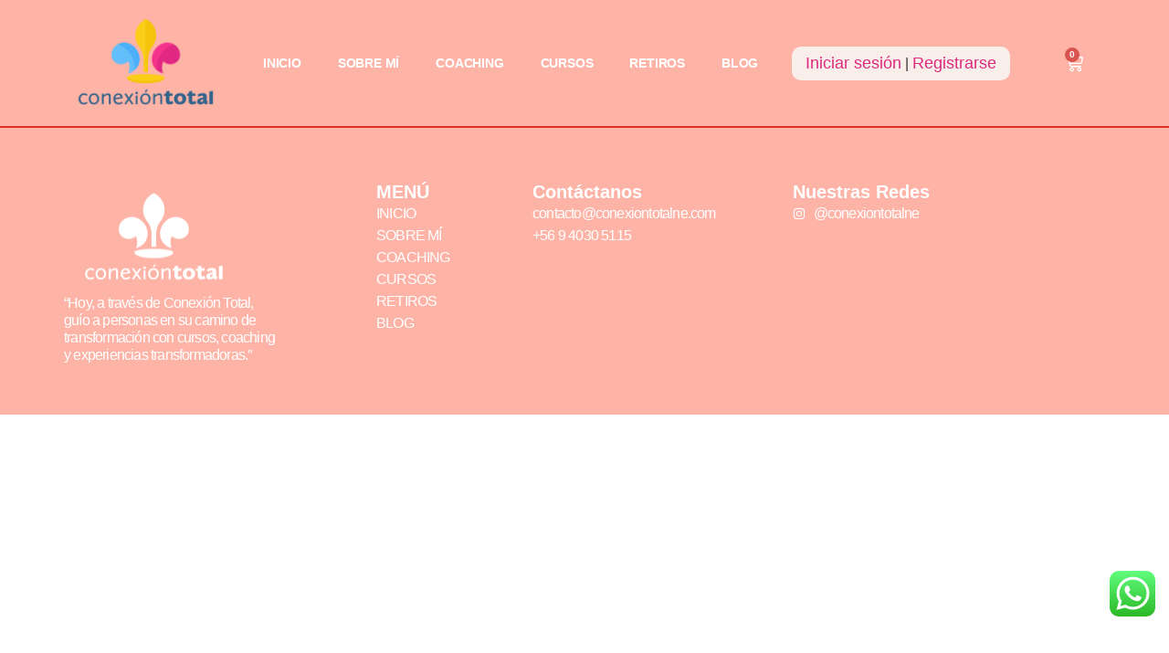

--- FILE ---
content_type: text/html; charset=UTF-8
request_url: https://conexiontotalne.com/author/m-angelesburrows/
body_size: 32396
content:
<!doctype html><html lang="es"><head><meta charset="UTF-8"><meta name="viewport" content="width=device-width, initial-scale=1"><link rel="profile" href="https://gmpg.org/xfn/11"> <script defer src="[data-uri]"></script> <meta name='robots' content='noindex, follow' /><title>María de los Ángeles Burrows, autor en Conexion Total</title><meta property="og:locale" content="es_ES" /><meta property="og:type" content="profile" /><meta property="og:title" content="María de los Ángeles Burrows, autor en Conexion Total" /><meta property="og:site_name" content="Conexion Total" /><meta name="twitter:card" content="summary_large_image" /> <script type="application/ld+json" class="yoast-schema-graph">{"@context":"https://schema.org","@graph":[{"@type":"WebSite","@id":"https://conexiontotalne.com/#website","url":"https://conexiontotalne.com/","name":"Conexion Total","description":"My WordPress Blog","publisher":{"@id":"https://conexiontotalne.com/#organization"},"potentialAction":[{"@type":"SearchAction","target":{"@type":"EntryPoint","urlTemplate":"https://conexiontotalne.com/?s={search_term_string}"},"query-input":{"@type":"PropertyValueSpecification","valueRequired":true,"valueName":"search_term_string"}}],"inLanguage":"es"},{"@type":"Organization","@id":"https://conexiontotalne.com/#organization","name":"Conexion Total","url":"https://conexiontotalne.com/","logo":{"@type":"ImageObject","inLanguage":"es","@id":"https://conexiontotalne.com/#/schema/logo/image/","url":"https://conexiontotalne.com/wp-content/uploads/2025/04/LOGO-WEB-CONEXION-TOTAL-.png","contentUrl":"https://conexiontotalne.com/wp-content/uploads/2025/04/LOGO-WEB-CONEXION-TOTAL-.png","width":800,"height":500,"caption":"Conexion Total"},"image":{"@id":"https://conexiontotalne.com/#/schema/logo/image/"}}]}</script> <link rel="alternate" type="application/rss+xml" title="Conexion Total &raquo; Feed" href="https://conexiontotalne.com/feed/" /><link rel="alternate" type="application/rss+xml" title="Conexion Total &raquo; Feed de los comentarios" href="https://conexiontotalne.com/comments/feed/" /><link rel="alternate" type="application/rss+xml" title="Conexion Total &raquo; Feed de entradas de María de los Ángeles Burrows" href="https://conexiontotalne.com/author/m-angelesburrows/feed/" /><style id='wp-img-auto-sizes-contain-inline-css'>img:is([sizes=auto i],[sizes^="auto," i]){contain-intrinsic-size:3000px 1500px}
/*# sourceURL=wp-img-auto-sizes-contain-inline-css */</style><style id='cf-frontend-style-inline-css'>@font-face {
	font-family: 'HKGrotesk-Regular';
	font-style: normal;
	font-weight: 400;
	src: url('https://bridgectne.cl/wp-content/uploads/2025/04/HKGrotesk-Regular.otf') format('OpenType');
}
@font-face {
	font-family: 'HKGrotesk-Medium';
	font-style: normal;
	font-weight: 500;
	src: url('https://bridgectne.cl/wp-content/uploads/2025/04/HKGrotesk-Medium.otf') format('OpenType');
}
@font-face {
	font-family: 'HKGrotesk-Light';
	font-style: normal;
	font-weight: 300;
	src: url('https://bridgectne.cl/wp-content/uploads/2025/04/HKGrotesk-Light.otf') format('OpenType');
}
@font-face {
	font-family: 'HKGrotesk-Bold';
	font-style: normal;
	font-weight: 700;
	src: url('https://bridgectne.cl/wp-content/uploads/2025/04/HKGrotesk-Bold.otf') format('OpenType');
}
/*# sourceURL=cf-frontend-style-inline-css */</style><link rel='stylesheet' id='ht_ctc_main_css-css' href='https://conexiontotalne.com/wp-content/cache/autoptimize/autoptimize_single_ee19ab392dccdedf83934a1f6ed6713e.php?ver=4.36' media='all' /><link rel='stylesheet' id='hfe-widgets-style-css' href='https://conexiontotalne.com/wp-content/cache/autoptimize/autoptimize_single_993387aae0b00dd250f8c6bacb602bb4.php?ver=2.8.2' media='all' /><link rel='stylesheet' id='hfe-woo-product-grid-css' href='https://conexiontotalne.com/wp-content/cache/autoptimize/autoptimize_single_63a343d62eefdb631902a5816f583511.php?ver=2.8.2' media='all' /><link rel='stylesheet' id='jkit-elements-main-css' href='https://conexiontotalne.com/wp-content/cache/autoptimize/autoptimize_single_ceaeec16c539f8de31046dd88716d127.php?ver=3.0.2' media='all' /><style id='wp-emoji-styles-inline-css'>img.wp-smiley, img.emoji {
		display: inline !important;
		border: none !important;
		box-shadow: none !important;
		height: 1em !important;
		width: 1em !important;
		margin: 0 0.07em !important;
		vertical-align: -0.1em !important;
		background: none !important;
		padding: 0 !important;
	}
/*# sourceURL=wp-emoji-styles-inline-css */</style><link rel='stylesheet' id='wp-block-library-css' href='https://conexiontotalne.com/wp-includes/css/dist/block-library/style.min.css?ver=6.9' media='all' /><link rel='stylesheet' id='yith-wcan-shortcodes-css' href='https://conexiontotalne.com/wp-content/cache/autoptimize/autoptimize_single_d4b9f1e3824550a1a085276152da127c.php?ver=5.17.0' media='all' /><style id='yith-wcan-shortcodes-inline-css'>:root{
	--yith-wcan-filters_colors_titles: #434343;
	--yith-wcan-filters_colors_background: #FFFFFF;
	--yith-wcan-filters_colors_accent: #A7144C;
	--yith-wcan-filters_colors_accent_r: 167;
	--yith-wcan-filters_colors_accent_g: 20;
	--yith-wcan-filters_colors_accent_b: 76;
	--yith-wcan-color_swatches_border_radius: 100%;
	--yith-wcan-color_swatches_size: 30px;
	--yith-wcan-labels_style_background: #FFFFFF;
	--yith-wcan-labels_style_background_hover: #A7144C;
	--yith-wcan-labels_style_background_active: #A7144C;
	--yith-wcan-labels_style_text: #434343;
	--yith-wcan-labels_style_text_hover: #FFFFFF;
	--yith-wcan-labels_style_text_active: #FFFFFF;
	--yith-wcan-anchors_style_text: #434343;
	--yith-wcan-anchors_style_text_hover: #A7144C;
	--yith-wcan-anchors_style_text_active: #A7144C;
}
/*# sourceURL=yith-wcan-shortcodes-inline-css */</style><link rel='stylesheet' id='yith-wcwl-add-to-wishlist-css' href='https://conexiontotalne.com/wp-content/cache/autoptimize/autoptimize_single_bd4a0be827b906465ccb4a1734e323e5.php?ver=4.12.0' media='all' /><style id='yith-wcwl-add-to-wishlist-inline-css'>:root { --add-to-wishlist-icon-color: #000000; --added-to-wishlist-icon-color: #000000; --rounded-corners-radius: 16px; --add-to-cart-rounded-corners-radius: 16px; --color-headers-background: #F4F4F4; --feedback-duration: 3s } 
/*# sourceURL=yith-wcwl-add-to-wishlist-inline-css */</style><link rel='stylesheet' id='jquery-selectBox-css' href='https://conexiontotalne.com/wp-content/cache/autoptimize/autoptimize_single_4ce4f046b3ae2c530d621e8a9df63468.php?ver=1.2.0' media='all' /><link rel='stylesheet' id='woocommerce_prettyPhoto_css-css' href='https://conexiontotalne.com/wp-content/cache/autoptimize/autoptimize_single_79ddccef2aa8b3768ee846135f33877b.php?ver=3.1.6' media='all' /><link rel='stylesheet' id='yith-wcwl-main-css' href='https://conexiontotalne.com/wp-content/cache/autoptimize/autoptimize_single_62fc188eef921be6a82b2e3832dcbfad.php?ver=4.12.0' media='all' /><style id='yith-wcwl-main-inline-css'>:root { --add-to-wishlist-icon-color: #000000; --added-to-wishlist-icon-color: #000000; --rounded-corners-radius: 16px; --add-to-cart-rounded-corners-radius: 16px; --color-headers-background: #F4F4F4; --feedback-duration: 3s } 
/*# sourceURL=yith-wcwl-main-inline-css */</style><style id='global-styles-inline-css'>:root{--wp--preset--aspect-ratio--square: 1;--wp--preset--aspect-ratio--4-3: 4/3;--wp--preset--aspect-ratio--3-4: 3/4;--wp--preset--aspect-ratio--3-2: 3/2;--wp--preset--aspect-ratio--2-3: 2/3;--wp--preset--aspect-ratio--16-9: 16/9;--wp--preset--aspect-ratio--9-16: 9/16;--wp--preset--color--black: #000000;--wp--preset--color--cyan-bluish-gray: #abb8c3;--wp--preset--color--white: #ffffff;--wp--preset--color--pale-pink: #f78da7;--wp--preset--color--vivid-red: #cf2e2e;--wp--preset--color--luminous-vivid-orange: #ff6900;--wp--preset--color--luminous-vivid-amber: #fcb900;--wp--preset--color--light-green-cyan: #7bdcb5;--wp--preset--color--vivid-green-cyan: #00d084;--wp--preset--color--pale-cyan-blue: #8ed1fc;--wp--preset--color--vivid-cyan-blue: #0693e3;--wp--preset--color--vivid-purple: #9b51e0;--wp--preset--gradient--vivid-cyan-blue-to-vivid-purple: linear-gradient(135deg,rgb(6,147,227) 0%,rgb(155,81,224) 100%);--wp--preset--gradient--light-green-cyan-to-vivid-green-cyan: linear-gradient(135deg,rgb(122,220,180) 0%,rgb(0,208,130) 100%);--wp--preset--gradient--luminous-vivid-amber-to-luminous-vivid-orange: linear-gradient(135deg,rgb(252,185,0) 0%,rgb(255,105,0) 100%);--wp--preset--gradient--luminous-vivid-orange-to-vivid-red: linear-gradient(135deg,rgb(255,105,0) 0%,rgb(207,46,46) 100%);--wp--preset--gradient--very-light-gray-to-cyan-bluish-gray: linear-gradient(135deg,rgb(238,238,238) 0%,rgb(169,184,195) 100%);--wp--preset--gradient--cool-to-warm-spectrum: linear-gradient(135deg,rgb(74,234,220) 0%,rgb(151,120,209) 20%,rgb(207,42,186) 40%,rgb(238,44,130) 60%,rgb(251,105,98) 80%,rgb(254,248,76) 100%);--wp--preset--gradient--blush-light-purple: linear-gradient(135deg,rgb(255,206,236) 0%,rgb(152,150,240) 100%);--wp--preset--gradient--blush-bordeaux: linear-gradient(135deg,rgb(254,205,165) 0%,rgb(254,45,45) 50%,rgb(107,0,62) 100%);--wp--preset--gradient--luminous-dusk: linear-gradient(135deg,rgb(255,203,112) 0%,rgb(199,81,192) 50%,rgb(65,88,208) 100%);--wp--preset--gradient--pale-ocean: linear-gradient(135deg,rgb(255,245,203) 0%,rgb(182,227,212) 50%,rgb(51,167,181) 100%);--wp--preset--gradient--electric-grass: linear-gradient(135deg,rgb(202,248,128) 0%,rgb(113,206,126) 100%);--wp--preset--gradient--midnight: linear-gradient(135deg,rgb(2,3,129) 0%,rgb(40,116,252) 100%);--wp--preset--font-size--small: 13px;--wp--preset--font-size--medium: 20px;--wp--preset--font-size--large: 36px;--wp--preset--font-size--x-large: 42px;--wp--preset--spacing--20: 0.44rem;--wp--preset--spacing--30: 0.67rem;--wp--preset--spacing--40: 1rem;--wp--preset--spacing--50: 1.5rem;--wp--preset--spacing--60: 2.25rem;--wp--preset--spacing--70: 3.38rem;--wp--preset--spacing--80: 5.06rem;--wp--preset--shadow--natural: 6px 6px 9px rgba(0, 0, 0, 0.2);--wp--preset--shadow--deep: 12px 12px 50px rgba(0, 0, 0, 0.4);--wp--preset--shadow--sharp: 6px 6px 0px rgba(0, 0, 0, 0.2);--wp--preset--shadow--outlined: 6px 6px 0px -3px rgb(255, 255, 255), 6px 6px rgb(0, 0, 0);--wp--preset--shadow--crisp: 6px 6px 0px rgb(0, 0, 0);}:root { --wp--style--global--content-size: 800px;--wp--style--global--wide-size: 1200px; }:where(body) { margin: 0; }.wp-site-blocks > .alignleft { float: left; margin-right: 2em; }.wp-site-blocks > .alignright { float: right; margin-left: 2em; }.wp-site-blocks > .aligncenter { justify-content: center; margin-left: auto; margin-right: auto; }:where(.wp-site-blocks) > * { margin-block-start: 24px; margin-block-end: 0; }:where(.wp-site-blocks) > :first-child { margin-block-start: 0; }:where(.wp-site-blocks) > :last-child { margin-block-end: 0; }:root { --wp--style--block-gap: 24px; }:root :where(.is-layout-flow) > :first-child{margin-block-start: 0;}:root :where(.is-layout-flow) > :last-child{margin-block-end: 0;}:root :where(.is-layout-flow) > *{margin-block-start: 24px;margin-block-end: 0;}:root :where(.is-layout-constrained) > :first-child{margin-block-start: 0;}:root :where(.is-layout-constrained) > :last-child{margin-block-end: 0;}:root :where(.is-layout-constrained) > *{margin-block-start: 24px;margin-block-end: 0;}:root :where(.is-layout-flex){gap: 24px;}:root :where(.is-layout-grid){gap: 24px;}.is-layout-flow > .alignleft{float: left;margin-inline-start: 0;margin-inline-end: 2em;}.is-layout-flow > .alignright{float: right;margin-inline-start: 2em;margin-inline-end: 0;}.is-layout-flow > .aligncenter{margin-left: auto !important;margin-right: auto !important;}.is-layout-constrained > .alignleft{float: left;margin-inline-start: 0;margin-inline-end: 2em;}.is-layout-constrained > .alignright{float: right;margin-inline-start: 2em;margin-inline-end: 0;}.is-layout-constrained > .aligncenter{margin-left: auto !important;margin-right: auto !important;}.is-layout-constrained > :where(:not(.alignleft):not(.alignright):not(.alignfull)){max-width: var(--wp--style--global--content-size);margin-left: auto !important;margin-right: auto !important;}.is-layout-constrained > .alignwide{max-width: var(--wp--style--global--wide-size);}body .is-layout-flex{display: flex;}.is-layout-flex{flex-wrap: wrap;align-items: center;}.is-layout-flex > :is(*, div){margin: 0;}body .is-layout-grid{display: grid;}.is-layout-grid > :is(*, div){margin: 0;}body{padding-top: 0px;padding-right: 0px;padding-bottom: 0px;padding-left: 0px;}a:where(:not(.wp-element-button)){text-decoration: underline;}:root :where(.wp-element-button, .wp-block-button__link){background-color: #32373c;border-width: 0;color: #fff;font-family: inherit;font-size: inherit;font-style: inherit;font-weight: inherit;letter-spacing: inherit;line-height: inherit;padding-top: calc(0.667em + 2px);padding-right: calc(1.333em + 2px);padding-bottom: calc(0.667em + 2px);padding-left: calc(1.333em + 2px);text-decoration: none;text-transform: inherit;}.has-black-color{color: var(--wp--preset--color--black) !important;}.has-cyan-bluish-gray-color{color: var(--wp--preset--color--cyan-bluish-gray) !important;}.has-white-color{color: var(--wp--preset--color--white) !important;}.has-pale-pink-color{color: var(--wp--preset--color--pale-pink) !important;}.has-vivid-red-color{color: var(--wp--preset--color--vivid-red) !important;}.has-luminous-vivid-orange-color{color: var(--wp--preset--color--luminous-vivid-orange) !important;}.has-luminous-vivid-amber-color{color: var(--wp--preset--color--luminous-vivid-amber) !important;}.has-light-green-cyan-color{color: var(--wp--preset--color--light-green-cyan) !important;}.has-vivid-green-cyan-color{color: var(--wp--preset--color--vivid-green-cyan) !important;}.has-pale-cyan-blue-color{color: var(--wp--preset--color--pale-cyan-blue) !important;}.has-vivid-cyan-blue-color{color: var(--wp--preset--color--vivid-cyan-blue) !important;}.has-vivid-purple-color{color: var(--wp--preset--color--vivid-purple) !important;}.has-black-background-color{background-color: var(--wp--preset--color--black) !important;}.has-cyan-bluish-gray-background-color{background-color: var(--wp--preset--color--cyan-bluish-gray) !important;}.has-white-background-color{background-color: var(--wp--preset--color--white) !important;}.has-pale-pink-background-color{background-color: var(--wp--preset--color--pale-pink) !important;}.has-vivid-red-background-color{background-color: var(--wp--preset--color--vivid-red) !important;}.has-luminous-vivid-orange-background-color{background-color: var(--wp--preset--color--luminous-vivid-orange) !important;}.has-luminous-vivid-amber-background-color{background-color: var(--wp--preset--color--luminous-vivid-amber) !important;}.has-light-green-cyan-background-color{background-color: var(--wp--preset--color--light-green-cyan) !important;}.has-vivid-green-cyan-background-color{background-color: var(--wp--preset--color--vivid-green-cyan) !important;}.has-pale-cyan-blue-background-color{background-color: var(--wp--preset--color--pale-cyan-blue) !important;}.has-vivid-cyan-blue-background-color{background-color: var(--wp--preset--color--vivid-cyan-blue) !important;}.has-vivid-purple-background-color{background-color: var(--wp--preset--color--vivid-purple) !important;}.has-black-border-color{border-color: var(--wp--preset--color--black) !important;}.has-cyan-bluish-gray-border-color{border-color: var(--wp--preset--color--cyan-bluish-gray) !important;}.has-white-border-color{border-color: var(--wp--preset--color--white) !important;}.has-pale-pink-border-color{border-color: var(--wp--preset--color--pale-pink) !important;}.has-vivid-red-border-color{border-color: var(--wp--preset--color--vivid-red) !important;}.has-luminous-vivid-orange-border-color{border-color: var(--wp--preset--color--luminous-vivid-orange) !important;}.has-luminous-vivid-amber-border-color{border-color: var(--wp--preset--color--luminous-vivid-amber) !important;}.has-light-green-cyan-border-color{border-color: var(--wp--preset--color--light-green-cyan) !important;}.has-vivid-green-cyan-border-color{border-color: var(--wp--preset--color--vivid-green-cyan) !important;}.has-pale-cyan-blue-border-color{border-color: var(--wp--preset--color--pale-cyan-blue) !important;}.has-vivid-cyan-blue-border-color{border-color: var(--wp--preset--color--vivid-cyan-blue) !important;}.has-vivid-purple-border-color{border-color: var(--wp--preset--color--vivid-purple) !important;}.has-vivid-cyan-blue-to-vivid-purple-gradient-background{background: var(--wp--preset--gradient--vivid-cyan-blue-to-vivid-purple) !important;}.has-light-green-cyan-to-vivid-green-cyan-gradient-background{background: var(--wp--preset--gradient--light-green-cyan-to-vivid-green-cyan) !important;}.has-luminous-vivid-amber-to-luminous-vivid-orange-gradient-background{background: var(--wp--preset--gradient--luminous-vivid-amber-to-luminous-vivid-orange) !important;}.has-luminous-vivid-orange-to-vivid-red-gradient-background{background: var(--wp--preset--gradient--luminous-vivid-orange-to-vivid-red) !important;}.has-very-light-gray-to-cyan-bluish-gray-gradient-background{background: var(--wp--preset--gradient--very-light-gray-to-cyan-bluish-gray) !important;}.has-cool-to-warm-spectrum-gradient-background{background: var(--wp--preset--gradient--cool-to-warm-spectrum) !important;}.has-blush-light-purple-gradient-background{background: var(--wp--preset--gradient--blush-light-purple) !important;}.has-blush-bordeaux-gradient-background{background: var(--wp--preset--gradient--blush-bordeaux) !important;}.has-luminous-dusk-gradient-background{background: var(--wp--preset--gradient--luminous-dusk) !important;}.has-pale-ocean-gradient-background{background: var(--wp--preset--gradient--pale-ocean) !important;}.has-electric-grass-gradient-background{background: var(--wp--preset--gradient--electric-grass) !important;}.has-midnight-gradient-background{background: var(--wp--preset--gradient--midnight) !important;}.has-small-font-size{font-size: var(--wp--preset--font-size--small) !important;}.has-medium-font-size{font-size: var(--wp--preset--font-size--medium) !important;}.has-large-font-size{font-size: var(--wp--preset--font-size--large) !important;}.has-x-large-font-size{font-size: var(--wp--preset--font-size--x-large) !important;}
:root :where(.wp-block-pullquote){font-size: 1.5em;line-height: 1.6;}
/*# sourceURL=global-styles-inline-css */</style><link rel='stylesheet' id='uncannyowl-learndash-toolkit-free-css' href='https://conexiontotalne.com/wp-content/plugins/uncanny-learndash-toolkit/src/assets/frontend/dist/bundle.min.css?ver=3.8.0.2' media='all' /><link rel='stylesheet' id='woocommerce-layout-css' href='https://conexiontotalne.com/wp-content/cache/autoptimize/autoptimize_single_e98f5279cacaef826050eb2595082e77.php?ver=10.4.3' media='all' /><link rel='stylesheet' id='woocommerce-smallscreen-css' href='https://conexiontotalne.com/wp-content/cache/autoptimize/autoptimize_single_59d266c0ea580aae1113acb3761f7ad5.php?ver=10.4.3' media='only screen and (max-width: 768px)' /><link rel='stylesheet' id='woocommerce-general-css' href='https://conexiontotalne.com/wp-content/cache/autoptimize/autoptimize_single_0a5cfa15a1c3bce6319a071a84e71e83.php?ver=10.4.3' media='all' /><style id='woocommerce-inline-inline-css'>.woocommerce form .form-row .required { visibility: visible; }
/*# sourceURL=woocommerce-inline-inline-css */</style><link rel='stylesheet' id='learndash_quiz_front_css-css' href='//conexiontotalne.com/wp-content/plugins/sfwd-lms/themes/legacy/templates/learndash_quiz_front.min.css?ver=4.12.0' media='all' /><link rel='stylesheet' id='jquery-dropdown-css-css' href='//conexiontotalne.com/wp-content/plugins/sfwd-lms/assets/css/jquery.dropdown.min.css?ver=4.12.0' media='all' /><link rel='stylesheet' id='learndash_lesson_video-css' href='//conexiontotalne.com/wp-content/plugins/sfwd-lms/themes/legacy/templates/learndash_lesson_video.min.css?ver=4.12.0' media='all' /><link rel='stylesheet' id='hfe-style-css' href='https://conexiontotalne.com/wp-content/cache/autoptimize/autoptimize_single_a5bf64d5859ee94a3e8e93d592d6d2a0.php?ver=2.8.2' media='all' /><link rel='stylesheet' id='elementor-frontend-css' href='https://conexiontotalne.com/wp-content/plugins/elementor/assets/css/frontend.min.css?ver=3.33.5' media='all' /><link rel='stylesheet' id='elementor-post-57636-css' href='https://conexiontotalne.com/wp-content/cache/autoptimize/autoptimize_single_4b23e80f1eb3699f613d539ed31f29de.php?ver=1769462368' media='all' /><link rel='stylesheet' id='she-header-style-css' href='https://conexiontotalne.com/wp-content/cache/autoptimize/autoptimize_single_501a5efa5fe6f6678588b6c9e0c318d1.php?ver=2.1.6' media='all' /><link rel='stylesheet' id='htbbootstrap-css' href='https://conexiontotalne.com/wp-content/cache/autoptimize/autoptimize_single_d1c998b249914beb9baa778dd44d947a.php?ver=3.0.5' media='all' /><link rel='stylesheet' id='font-awesome-css' href='https://conexiontotalne.com/wp-content/plugins/elementor/assets/lib/font-awesome/css/font-awesome.min.css?ver=4.7.0' media='all' /><style id='font-awesome-inline-css'>[data-font="FontAwesome"]:before {font-family: 'FontAwesome' !important;content: attr(data-icon) !important;speak: none !important;font-weight: normal !important;font-variant: normal !important;text-transform: none !important;line-height: 1 !important;font-style: normal !important;-webkit-font-smoothing: antialiased !important;-moz-osx-font-smoothing: grayscale !important;}
/*# sourceURL=font-awesome-inline-css */</style><link rel='stylesheet' id='htmega-animation-css' href='https://conexiontotalne.com/wp-content/cache/autoptimize/autoptimize_single_07250d3980bb58ba190eb0495a6699c8.php?ver=3.0.5' media='all' /><link rel='stylesheet' id='htmega-keyframes-css' href='https://conexiontotalne.com/wp-content/cache/autoptimize/autoptimize_single_f9d59ee0895e36a14481c6c587f4eaaa.php?ver=3.0.5' media='all' /><link rel='stylesheet' id='htmega-global-style-min-css' href='https://conexiontotalne.com/wp-content/plugins/ht-mega-for-elementor/assets/css/htmega-global-style.min.css?ver=3.0.5' media='all' /><link rel='stylesheet' id='hello-elementor-css' href='https://conexiontotalne.com/wp-content/cache/autoptimize/autoptimize_single_af4b9638d69957103dc5ea259563873e.php?ver=3.4.5' media='all' /><link rel='stylesheet' id='hello-elementor-theme-style-css' href='https://conexiontotalne.com/wp-content/cache/autoptimize/autoptimize_single_a480d2bf8c523da1c15b272e519f33f2.php?ver=3.4.5' media='all' /><link rel='stylesheet' id='hello-elementor-header-footer-css' href='https://conexiontotalne.com/wp-content/cache/autoptimize/autoptimize_single_86dbb47955bb9db9c74abc72efb0c6f6.php?ver=3.4.5' media='all' /><link rel='stylesheet' id='learndash-front-css' href='//conexiontotalne.com/wp-content/plugins/sfwd-lms/themes/ld30/assets/css/learndash.min.css?ver=4.12.0' media='all' /><style id='learndash-front-inline-css'>.learndash-wrapper .ld-item-list .ld-item-list-item.ld-is-next,
		.learndash-wrapper .wpProQuiz_content .wpProQuiz_questionListItem label:focus-within {
			border-color: #dd297e;
		}

		/*
		.learndash-wrapper a:not(.ld-button):not(#quiz_continue_link):not(.ld-focus-menu-link):not(.btn-blue):not(#quiz_continue_link):not(.ld-js-register-account):not(#ld-focus-mode-course-heading):not(#btn-join):not(.ld-item-name):not(.ld-table-list-item-preview):not(.ld-lesson-item-preview-heading),
		 */

		.learndash-wrapper .ld-breadcrumbs a,
		.learndash-wrapper .ld-lesson-item.ld-is-current-lesson .ld-lesson-item-preview-heading,
		.learndash-wrapper .ld-lesson-item.ld-is-current-lesson .ld-lesson-title,
		.learndash-wrapper .ld-primary-color-hover:hover,
		.learndash-wrapper .ld-primary-color,
		.learndash-wrapper .ld-primary-color-hover:hover,
		.learndash-wrapper .ld-primary-color,
		.learndash-wrapper .ld-tabs .ld-tabs-navigation .ld-tab.ld-active,
		.learndash-wrapper .ld-button.ld-button-transparent,
		.learndash-wrapper .ld-button.ld-button-reverse,
		.learndash-wrapper .ld-icon-certificate,
		.learndash-wrapper .ld-login-modal .ld-login-modal-login .ld-modal-heading,
		#wpProQuiz_user_content a,
		.learndash-wrapper .ld-item-list .ld-item-list-item a.ld-item-name:hover,
		.learndash-wrapper .ld-focus-comments__heading-actions .ld-expand-button,
		.learndash-wrapper .ld-focus-comments__heading a,
		.learndash-wrapper .ld-focus-comments .comment-respond a,
		.learndash-wrapper .ld-focus-comment .ld-comment-reply a.comment-reply-link:hover,
		.learndash-wrapper .ld-expand-button.ld-button-alternate {
			color: #dd297e !important;
		}

		.learndash-wrapper .ld-focus-comment.bypostauthor>.ld-comment-wrapper,
		.learndash-wrapper .ld-focus-comment.role-group_leader>.ld-comment-wrapper,
		.learndash-wrapper .ld-focus-comment.role-administrator>.ld-comment-wrapper {
			background-color:rgba(221, 41, 126, 0.03) !important;
		}


		.learndash-wrapper .ld-primary-background,
		.learndash-wrapper .ld-tabs .ld-tabs-navigation .ld-tab.ld-active:after {
			background: #dd297e !important;
		}



		.learndash-wrapper .ld-course-navigation .ld-lesson-item.ld-is-current-lesson .ld-status-incomplete,
		.learndash-wrapper .ld-focus-comment.bypostauthor:not(.ptype-sfwd-assignment) >.ld-comment-wrapper>.ld-comment-avatar img,
		.learndash-wrapper .ld-focus-comment.role-group_leader>.ld-comment-wrapper>.ld-comment-avatar img,
		.learndash-wrapper .ld-focus-comment.role-administrator>.ld-comment-wrapper>.ld-comment-avatar img {
			border-color: #dd297e !important;
		}



		.learndash-wrapper .ld-loading::before {
			border-top:3px solid #dd297e !important;
		}

		.learndash-wrapper .ld-button:hover:not(.learndash-link-previous-incomplete):not(.ld-button-transparent),
		#learndash-tooltips .ld-tooltip:after,
		#learndash-tooltips .ld-tooltip,
		.learndash-wrapper .ld-primary-background,
		.learndash-wrapper .btn-join,
		.learndash-wrapper #btn-join,
		.learndash-wrapper .ld-button:not(.ld-button-reverse):not(.learndash-link-previous-incomplete):not(.ld-button-transparent),
		.learndash-wrapper .ld-expand-button,
		.learndash-wrapper .wpProQuiz_content .wpProQuiz_button:not(.wpProQuiz_button_reShowQuestion):not(.wpProQuiz_button_restartQuiz),
		.learndash-wrapper .wpProQuiz_content .wpProQuiz_button2,
		.learndash-wrapper .ld-focus .ld-focus-sidebar .ld-course-navigation-heading,
		.learndash-wrapper .ld-focus .ld-focus-sidebar .ld-focus-sidebar-trigger,
		.learndash-wrapper .ld-focus-comments .form-submit #submit,
		.learndash-wrapper .ld-login-modal input[type='submit'],
		.learndash-wrapper .ld-login-modal .ld-login-modal-register,
		.learndash-wrapper .wpProQuiz_content .wpProQuiz_certificate a.btn-blue,
		.learndash-wrapper .ld-focus .ld-focus-header .ld-user-menu .ld-user-menu-items a,
		#wpProQuiz_user_content table.wp-list-table thead th,
		#wpProQuiz_overlay_close,
		.learndash-wrapper .ld-expand-button.ld-button-alternate .ld-icon {
			background-color: #dd297e !important;
		}

		.learndash-wrapper .ld-focus .ld-focus-header .ld-user-menu .ld-user-menu-items:before {
			border-bottom-color: #dd297e !important;
		}

		.learndash-wrapper .ld-button.ld-button-transparent:hover {
			background: transparent !important;
		}

		.learndash-wrapper .ld-focus .ld-focus-header .sfwd-mark-complete .learndash_mark_complete_button,
		.learndash-wrapper .ld-focus .ld-focus-header #sfwd-mark-complete #learndash_mark_complete_button,
		.learndash-wrapper .ld-button.ld-button-transparent,
		.learndash-wrapper .ld-button.ld-button-alternate,
		.learndash-wrapper .ld-expand-button.ld-button-alternate {
			background-color:transparent !important;
		}

		.learndash-wrapper .ld-focus-header .ld-user-menu .ld-user-menu-items a,
		.learndash-wrapper .ld-button.ld-button-reverse:hover,
		.learndash-wrapper .ld-alert-success .ld-alert-icon.ld-icon-certificate,
		.learndash-wrapper .ld-alert-warning .ld-button:not(.learndash-link-previous-incomplete),
		.learndash-wrapper .ld-primary-background.ld-status {
			color:white !important;
		}

		.learndash-wrapper .ld-status.ld-status-unlocked {
			background-color: rgba(221,41,126,0.2) !important;
			color: #dd297e !important;
		}

		.learndash-wrapper .wpProQuiz_content .wpProQuiz_addToplist {
			background-color: rgba(221,41,126,0.1) !important;
			border: 1px solid #dd297e !important;
		}

		.learndash-wrapper .wpProQuiz_content .wpProQuiz_toplistTable th {
			background: #dd297e !important;
		}

		.learndash-wrapper .wpProQuiz_content .wpProQuiz_toplistTrOdd {
			background-color: rgba(221,41,126,0.1) !important;
		}

		.learndash-wrapper .wpProQuiz_content .wpProQuiz_reviewDiv li.wpProQuiz_reviewQuestionTarget {
			background-color: #dd297e !important;
		}
		.learndash-wrapper .wpProQuiz_content .wpProQuiz_time_limit .wpProQuiz_progress {
			background-color: #dd297e !important;
		}
		
		.learndash-wrapper #quiz_continue_link,
		.learndash-wrapper .ld-secondary-background,
		.learndash-wrapper .learndash_mark_complete_button,
		.learndash-wrapper #learndash_mark_complete_button,
		.learndash-wrapper .ld-status-complete,
		.learndash-wrapper .ld-alert-success .ld-button,
		.learndash-wrapper .ld-alert-success .ld-alert-icon {
			background-color: #845ed8 !important;
		}

		.learndash-wrapper .wpProQuiz_content a#quiz_continue_link {
			background-color: #845ed8 !important;
		}

		.learndash-wrapper .course_progress .sending_progress_bar {
			background: #845ed8 !important;
		}

		.learndash-wrapper .wpProQuiz_content .wpProQuiz_button_reShowQuestion:hover, .learndash-wrapper .wpProQuiz_content .wpProQuiz_button_restartQuiz:hover {
			background-color: #845ed8 !important;
			opacity: 0.75;
		}

		.learndash-wrapper .ld-secondary-color-hover:hover,
		.learndash-wrapper .ld-secondary-color,
		.learndash-wrapper .ld-focus .ld-focus-header .sfwd-mark-complete .learndash_mark_complete_button,
		.learndash-wrapper .ld-focus .ld-focus-header #sfwd-mark-complete #learndash_mark_complete_button,
		.learndash-wrapper .ld-focus .ld-focus-header .sfwd-mark-complete:after {
			color: #845ed8 !important;
		}

		.learndash-wrapper .ld-secondary-in-progress-icon {
			border-left-color: #845ed8 !important;
			border-top-color: #845ed8 !important;
		}

		.learndash-wrapper .ld-alert-success {
			border-color: #845ed8;
			background-color: transparent !important;
			color: #845ed8;
		}

		.learndash-wrapper .wpProQuiz_content .wpProQuiz_reviewQuestion li.wpProQuiz_reviewQuestionSolved,
		.learndash-wrapper .wpProQuiz_content .wpProQuiz_box li.wpProQuiz_reviewQuestionSolved {
			background-color: #845ed8 !important;
		}

		.learndash-wrapper .wpProQuiz_content  .wpProQuiz_reviewLegend span.wpProQuiz_reviewColor_Answer {
			background-color: #845ed8 !important;
		}

				.learndash-wrapper .ld-focus .ld-focus-main .ld-focus-content {
			max-width: 1180px;
		}
		
/*# sourceURL=learndash-front-inline-css */</style><link rel='stylesheet' id='widget-image-css' href='https://conexiontotalne.com/wp-content/plugins/elementor/assets/css/widget-image.min.css?ver=3.33.5' media='all' /><link rel='stylesheet' id='widget-nav-menu-css' href='https://conexiontotalne.com/wp-content/plugins/elementor-pro/assets/css/widget-nav-menu.min.css?ver=3.30.0' media='all' /><link rel='stylesheet' id='widget-woocommerce-menu-cart-css' href='https://conexiontotalne.com/wp-content/plugins/elementor-pro/assets/css/widget-woocommerce-menu-cart.min.css?ver=3.30.0' media='all' /><link rel='stylesheet' id='e-sticky-css' href='https://conexiontotalne.com/wp-content/plugins/elementor-pro/assets/css/modules/sticky.min.css?ver=3.30.0' media='all' /><link rel='stylesheet' id='widget-heading-css' href='https://conexiontotalne.com/wp-content/plugins/elementor/assets/css/widget-heading.min.css?ver=3.33.5' media='all' /><link rel='stylesheet' id='widget-icon-list-css' href='https://conexiontotalne.com/wp-content/plugins/elementor/assets/css/widget-icon-list.min.css?ver=3.33.5' media='all' /><link rel='stylesheet' id='elementor-post-57850-css' href='https://conexiontotalne.com/wp-content/cache/autoptimize/autoptimize_single_40f373815ba48b9ad9ed3e0b200ab336.php?ver=1769462368' media='all' /><link rel='stylesheet' id='elementor-post-57958-css' href='https://conexiontotalne.com/wp-content/cache/autoptimize/autoptimize_single_83bb5dadce0299a7d33512884c711505.php?ver=1769462368' media='all' /><link rel='stylesheet' id='hfe-elementor-icons-css' href='https://conexiontotalne.com/wp-content/plugins/elementor/assets/lib/eicons/css/elementor-icons.min.css?ver=5.34.0' media='all' /><link rel='stylesheet' id='hfe-icons-list-css' href='https://conexiontotalne.com/wp-content/plugins/elementor/assets/css/widget-icon-list.min.css?ver=3.24.3' media='all' /><link rel='stylesheet' id='hfe-social-icons-css' href='https://conexiontotalne.com/wp-content/plugins/elementor/assets/css/widget-social-icons.min.css?ver=3.24.0' media='all' /><link rel='stylesheet' id='hfe-social-share-icons-brands-css' href='https://conexiontotalne.com/wp-content/cache/autoptimize/autoptimize_single_1f1c6abbb54c6d189b7263e0861fae8a.php?ver=5.15.3' media='all' /><link rel='stylesheet' id='hfe-social-share-icons-fontawesome-css' href='https://conexiontotalne.com/wp-content/cache/autoptimize/autoptimize_single_aae648ec410260f859ac89e58a8372c1.php?ver=5.15.3' media='all' /><link rel='stylesheet' id='hfe-nav-menu-icons-css' href='https://conexiontotalne.com/wp-content/cache/autoptimize/autoptimize_single_8d37441d69ebc9b55dff2c7c214ef997.php?ver=5.15.3' media='all' /><link rel='stylesheet' id='hfe-widget-blockquote-css' href='https://conexiontotalne.com/wp-content/plugins/elementor-pro/assets/css/widget-blockquote.min.css?ver=3.25.0' media='all' /><link rel='stylesheet' id='hfe-mega-menu-css' href='https://conexiontotalne.com/wp-content/plugins/elementor-pro/assets/css/widget-mega-menu.min.css?ver=3.26.2' media='all' /><link rel='stylesheet' id='hfe-nav-menu-widget-css' href='https://conexiontotalne.com/wp-content/plugins/elementor-pro/assets/css/widget-nav-menu.min.css?ver=3.26.0' media='all' /><link rel='stylesheet' id='ekit-widget-styles-css' href='https://conexiontotalne.com/wp-content/cache/autoptimize/autoptimize_single_ec66d9b998acb839ef913a5e9695f5a4.php?ver=3.7.8' media='all' /><link rel='stylesheet' id='ekit-responsive-css' href='https://conexiontotalne.com/wp-content/cache/autoptimize/autoptimize_single_f3d8ff22b7d0ad10a6aeca382d78ddd1.php?ver=3.7.8' media='all' /><link rel='stylesheet' id='eael-general-css' href='https://conexiontotalne.com/wp-content/plugins/essential-addons-for-elementor-lite/assets/front-end/css/view/general.min.css?ver=6.5.9' media='all' /><link rel='stylesheet' id='wpr-text-animations-css-css' href='https://conexiontotalne.com/wp-content/plugins/royal-elementor-addons/assets/css/lib/animations/text-animations.min.css?ver=1.7.1046' media='all' /><link rel='stylesheet' id='wpr-addons-css-css' href='https://conexiontotalne.com/wp-content/plugins/royal-elementor-addons/assets/css/frontend.min.css?ver=1.7.1046' media='all' /><link rel='stylesheet' id='font-awesome-5-all-css' href='https://conexiontotalne.com/wp-content/plugins/elementor/assets/lib/font-awesome/css/all.min.css?ver=6.5.9' media='all' /><link rel='stylesheet' id='sib-front-css-css' href='https://conexiontotalne.com/wp-content/cache/autoptimize/autoptimize_single_af1456e33d7180e00002f436e794138b.php?ver=6.9' media='all' /><link rel='stylesheet' id='elementor-gf-local-roboto-css' href='https://bridgectne.cl/wp-content/uploads/elementor/google-fonts/css/roboto.css?ver=1744072358' media='all' /><link rel='stylesheet' id='elementor-gf-local-robotoslab-css' href='https://bridgectne.cl/wp-content/uploads/elementor/google-fonts/css/robotoslab.css?ver=1744072360' media='all' /><link rel='stylesheet' id='elementor-gf-local-inter-css' href='https://bridgectne.cl/wp-content/uploads/elementor/google-fonts/css/inter.css?ver=1745435269' media='all' /> <script data-cfasync="false" src="https://conexiontotalne.com/wp-includes/js/jquery/jquery.min.js?ver=3.7.1" id="jquery-core-js"></script> <script defer data-cfasync="false" src="https://conexiontotalne.com/wp-includes/js/jquery/jquery-migrate.min.js?ver=3.4.1" id="jquery-migrate-js"></script> <script defer id="jquery-js-after" src="[data-uri]"></script> <script defer src="https://conexiontotalne.com/wp-content/cache/autoptimize/autoptimize_single_1f66fee84da29857336663d0431fb97d.php?ver=4.36" id="ht_ctc_app_js-js"></script> <script defer id="uncannyowl-learndash-toolkit-free-js-extra" src="[data-uri]"></script> <script defer src="https://conexiontotalne.com/wp-content/plugins/uncanny-learndash-toolkit/src/assets/frontend/dist/bundle.min.js?ver=3.8.0.2" id="uncannyowl-learndash-toolkit-free-js"></script> <script src="https://conexiontotalne.com/wp-content/plugins/woocommerce/assets/js/jquery-blockui/jquery.blockUI.min.js?ver=2.7.0-wc.10.4.3" id="wc-jquery-blockui-js" defer data-wp-strategy="defer"></script> <script defer id="wc-add-to-cart-js-extra" src="[data-uri]"></script> <script src="https://conexiontotalne.com/wp-content/plugins/woocommerce/assets/js/frontend/add-to-cart.min.js?ver=10.4.3" id="wc-add-to-cart-js" defer data-wp-strategy="defer"></script> <script src="https://conexiontotalne.com/wp-content/plugins/woocommerce/assets/js/js-cookie/js.cookie.min.js?ver=2.1.4-wc.10.4.3" id="wc-js-cookie-js" defer data-wp-strategy="defer"></script> <script defer id="woocommerce-js-extra" src="[data-uri]"></script> <script src="https://conexiontotalne.com/wp-content/plugins/woocommerce/assets/js/frontend/woocommerce.min.js?ver=10.4.3" id="woocommerce-js" defer data-wp-strategy="defer"></script> <script defer src="https://conexiontotalne.com/wp-content/cache/autoptimize/autoptimize_single_213fd0c2864fea59d40bb07b5d769e2d.php?ver=2.1.6" id="she-header-js"></script> <script defer id="sib-front-js-js-extra" src="[data-uri]"></script> <script defer src="https://conexiontotalne.com/wp-content/cache/autoptimize/autoptimize_single_84e18e27eece4754ccb51cd2b604c6b5.php?ver=1769462133" id="sib-front-js-js"></script> <link rel="https://api.w.org/" href="https://conexiontotalne.com/wp-json/" /><link rel="alternate" title="JSON" type="application/json" href="https://conexiontotalne.com/wp-json/wp/v2/users/75" /><link rel="EditURI" type="application/rsd+xml" title="RSD" href="https://conexiontotalne.com/xmlrpc.php?rsd" /><meta name="generator" content="WordPress 6.9" /><meta name="generator" content="WooCommerce 10.4.3" /> <noscript><style>.woocommerce-product-gallery{ opacity: 1 !important; }</style></noscript><meta name="generator" content="Elementor 3.33.5; features: e_font_icon_svg, additional_custom_breakpoints; settings: css_print_method-external, google_font-enabled, font_display-swap"> <script defer type="text/javascript" src="https://cdn.brevo.com/js/sdk-loader.js"></script> <script defer src="[data-uri]"></script> <style>.e-con.e-parent:nth-of-type(n+4):not(.e-lazyloaded):not(.e-no-lazyload),
				.e-con.e-parent:nth-of-type(n+4):not(.e-lazyloaded):not(.e-no-lazyload) * {
					background-image: none !important;
				}
				@media screen and (max-height: 1024px) {
					.e-con.e-parent:nth-of-type(n+3):not(.e-lazyloaded):not(.e-no-lazyload),
					.e-con.e-parent:nth-of-type(n+3):not(.e-lazyloaded):not(.e-no-lazyload) * {
						background-image: none !important;
					}
				}
				@media screen and (max-height: 640px) {
					.e-con.e-parent:nth-of-type(n+2):not(.e-lazyloaded):not(.e-no-lazyload),
					.e-con.e-parent:nth-of-type(n+2):not(.e-lazyloaded):not(.e-no-lazyload) * {
						background-image: none !important;
					}
				}</style><link rel="icon" href="https://conexiontotalne.com/wp-content/uploads/2025/07/cropped-FAVICON-CONEXION-TOTAL-32x32.png" sizes="32x32" /><link rel="icon" href="https://conexiontotalne.com/wp-content/uploads/2025/07/cropped-FAVICON-CONEXION-TOTAL-192x192.png" sizes="192x192" /><link rel="apple-touch-icon" href="https://conexiontotalne.com/wp-content/uploads/2025/07/cropped-FAVICON-CONEXION-TOTAL-180x180.png" /><meta name="msapplication-TileImage" content="https://conexiontotalne.com/wp-content/uploads/2025/07/cropped-FAVICON-CONEXION-TOTAL-270x270.png" /><style id="wp-custom-css">#cursoinicial, #formacioncontinua, #talleresavanzados {
  transition: all 0.5s ease-in-out;
}

/* Agrega espacio lateral a los botones de navegación de LearnDash */
.learndash_wrapper .ld-topic-navigation {
    padding-left: 20px;
    padding-right: 20px;
}

/* Agrega espacio lateral a la miga de pan (breadcrumb) */
.learndash_wrapper .ld-breadcrumbs {
    padding-left: 20px;
    padding-right: 20px;
}

/* === COLOR AZUL PARA TÍTULOS DE MÓDULOS, LECCIONES, TEMAS Y SEMANAS === */
.ld-item-title,
.ld-topic-title,
.ld-lesson-title,
.learndash-wrapper .ld-content-actions h2,
.learndash-wrapper .ld-content-actions h3,
.learndash-wrapper .ld-content-actions h4,
.learndash-wrapper .ld-content-actions h5,
.learndash-wrapper .ld-content-actions h6,
.entry-title,
.learndash-wrapper .ld-focus .ld-focus-main h1,
.ld-section-heading h4,
.learndash-wrapper .ld-course-step-title {
  color: #32638c !important;
}

/* === COLOR BLANCO PARA: 
   - TÍTULO "Contenido de la Lección" 
   - TEXTO "% Completado X/X pasos"
   - BOTÓN "Expandir todo" o "Contraer" === */
.ld-focus .ld-focus-header .ld-focus-header-title,
.ld-focus .ld-progress,
.ld-focus .ld-progress span,
.ld-focus .ld-progress .ld-progress-percentage,
.ld-focus .ld-progress .ld-progress-stats,
.ld-expand-button,
.ld-expand-button span {
  color: #ffffff !important;
}

/* === BOTÓN CERRAR MENÚ MÓVIL EN BLANCO === */
.ld-focus .ld-focus-sidebar .ld-icon-close {
  color: #ffffff !important;
}

/* ===============================
   ✅ Cambiar color #7A7A7A a #32638c en cursos ID 57677 y 57675
   =============================== */

/* Aplica solo a los cursos con ID 57677 y 57675 */
body.postid-57677 .learndash-wrapper,
body.postid-57675 .learndash-wrapper {
    color: #32638c !important;
}

/* Títulos de módulos, lecciones y temas */
body.postid-57677 .learndash-wrapper .ld-item-title,
body.postid-57675 .learndash-wrapper .ld-item-title {
    color: #32638c !important;
}

/* Título de lección en modo enfoque */
body.postid-57677 .ld-focus .ld-focus-header .ld-focus-header-title,
body.postid-57675 .ld-focus .ld-focus-header .ld-focus-header-title {
    color: #32638c !important;
}

/* Títulos desplegables de contenido */
body.postid-57677 .ld-expand-button,
body.postid-57675 .ld-expand-button {
    color: #fff !important;  /* Letras blancas para botones sobre fondo rosado */
}

/* "Contenido de la lección" y % completado en blanco */
body.postid-57677 .ld-focus-content .ld-lesson-status,
body.postid-57675 .ld-focus-content .ld-lesson-status,
body.postid-57677 .ld-focus-content .ld-focus-status,
body.postid-57675 .ld-focus-content .ld-focus-status {
    color: #fff !important;
}

/* Subtítulos y metainformación */
body.postid-57677 .learndash-wrapper .ld-topic-list .ld-topic-title,
body.postid-57675 .learndash-wrapper .ld-topic-list .ld-topic-title {
    color: #32638c !important;
}

/* Elimina color #7A7A7A por herencia */
body.postid-57677 .learndash-wrapper *[style*="color: #7A7A7A"],
body.postid-57675 .learndash-wrapper *[style*="color: #7A7A7A"] {
    color: #32638c !important;
}

/* === Botones de LearnDash === */
.learndash-wrapper .ld-button,
.learndash-wrapper .ld-button:visited,
.learndash-wrapper .ld-button:hover,
.learndash-wrapper .ld-button:focus,
.learndash-wrapper input[type="submit"],
.learndash-wrapper input[type="button"],
.learndash-wrapper a.button,
.learndash-wrapper .btn,
.learndash-wrapper .ld-topic-title a,
.learndash-wrapper .ld-lesson-title a,
.learndash-wrapper .ld-expand-button,
.learndash-wrapper .ld-lesson-item a,
.learndash-wrapper .ld-topic-item a {
    color: #ffffff !important;
    text-shadow: none !important;
}

/* Opcional: fondo para asegurar legibilidad */
.learndash-wrapper .ld-button,
.learndash-wrapper input[type="submit"],
.learndash-wrapper input[type="button"],
.learndash-wrapper a.button {
    background-color: #32638c !important;
    border: none !important;
}

/* === Botones de Elementor === */
.elementor-button,
.elementor-button-link,
.elementor-button-text,
.elementor-button-content-wrapper {
    color: #ffffff !important;
}

/* Hover y focus */
.elementor-button:hover,
.elementor-button:focus {
    color: #ffffff !important;
}

/* Si estás usando temas con clases personalizadas */
.button,
.wp-block-button__link {
    color: #ffffff !important;
}</style><style id="wpr_lightbox_styles">.lg-backdrop {
					background-color: rgba(0,0,0,0.6) !important;
				}
				.lg-toolbar,
				.lg-dropdown {
					background-color: rgba(0,0,0,0.8) !important;
				}
				.lg-dropdown:after {
					border-bottom-color: rgba(0,0,0,0.8) !important;
				}
				.lg-sub-html {
					background-color: rgba(0,0,0,0.8) !important;
				}
				.lg-thumb-outer,
				.lg-progress-bar {
					background-color: #444444 !important;
				}
				.lg-progress {
					background-color: #a90707 !important;
				}
				.lg-icon {
					color: #efefef !important;
					font-size: 20px !important;
				}
				.lg-icon.lg-toogle-thumb {
					font-size: 24px !important;
				}
				.lg-icon:hover,
				.lg-dropdown-text:hover {
					color: #ffffff !important;
				}
				.lg-sub-html,
				.lg-dropdown-text {
					color: #efefef !important;
					font-size: 14px !important;
				}
				#lg-counter {
					color: #efefef !important;
					font-size: 14px !important;
				}
				.lg-prev,
				.lg-next {
					font-size: 35px !important;
				}

				/* Defaults */
				.lg-icon {
				background-color: transparent !important;
				}

				#lg-counter {
				opacity: 0.9;
				}

				.lg-thumb-outer {
				padding: 0 10px;
				}

				.lg-thumb-item {
				border-radius: 0 !important;
				border: none !important;
				opacity: 0.5;
				}

				.lg-thumb-item.active {
					opacity: 1;
				}</style></head><body class="archive author author-m-angelesburrows author-75 wp-custom-logo wp-embed-responsive wp-theme-hello-elementor theme-hello-elementor woocommerce-no-js ehf-template-hello-elementor ehf-stylesheet-hello-elementor yith-wcan-free jkit-color-scheme hello-elementor-default elementor-default elementor-kit-57636"> <a class="skip-link screen-reader-text" href="#content">Ir al contenido</a><header data-elementor-type="header" data-elementor-id="57850" class="elementor elementor-57850 elementor-location-header" data-elementor-post-type="elementor_library"><div class="elementor-element elementor-element-22473330 she-header-yes e-flex e-con-boxed wpr-particle-no wpr-jarallax-no wpr-parallax-no wpr-sticky-section-no e-con e-parent" data-id="22473330" data-element_type="container" data-settings="{&quot;background_background&quot;:&quot;classic&quot;,&quot;sticky&quot;:&quot;top&quot;,&quot;transparent&quot;:&quot;yes&quot;,&quot;scroll_distance&quot;:{&quot;unit&quot;:&quot;px&quot;,&quot;size&quot;:20,&quot;sizes&quot;:[]},&quot;background_show&quot;:&quot;yes&quot;,&quot;background&quot;:&quot;#A09ECA&quot;,&quot;shrink_header&quot;:&quot;yes&quot;,&quot;custom_height_header&quot;:{&quot;unit&quot;:&quot;px&quot;,&quot;size&quot;:75,&quot;sizes&quot;:[]},&quot;shrink_header_logo&quot;:&quot;yes&quot;,&quot;custom_height_header_logo&quot;:{&quot;unit&quot;:&quot;px&quot;,&quot;size&quot;:70,&quot;sizes&quot;:[]},&quot;sticky_on&quot;:[&quot;desktop&quot;,&quot;tablet&quot;,&quot;mobile&quot;],&quot;sticky_offset&quot;:0,&quot;sticky_effects_offset&quot;:0,&quot;sticky_anchor_link_offset&quot;:0,&quot;transparent_on&quot;:[&quot;desktop&quot;,&quot;tablet&quot;,&quot;mobile&quot;],&quot;scroll_distance_tablet&quot;:{&quot;unit&quot;:&quot;px&quot;,&quot;size&quot;:&quot;&quot;,&quot;sizes&quot;:[]},&quot;scroll_distance_mobile&quot;:{&quot;unit&quot;:&quot;px&quot;,&quot;size&quot;:&quot;&quot;,&quot;sizes&quot;:[]},&quot;she_offset_top&quot;:{&quot;unit&quot;:&quot;px&quot;,&quot;size&quot;:0,&quot;sizes&quot;:[]},&quot;she_offset_top_tablet&quot;:{&quot;unit&quot;:&quot;px&quot;,&quot;size&quot;:&quot;&quot;,&quot;sizes&quot;:[]},&quot;she_offset_top_mobile&quot;:{&quot;unit&quot;:&quot;px&quot;,&quot;size&quot;:&quot;&quot;,&quot;sizes&quot;:[]},&quot;she_width&quot;:{&quot;unit&quot;:&quot;%&quot;,&quot;size&quot;:100,&quot;sizes&quot;:[]},&quot;she_width_tablet&quot;:{&quot;unit&quot;:&quot;px&quot;,&quot;size&quot;:&quot;&quot;,&quot;sizes&quot;:[]},&quot;she_width_mobile&quot;:{&quot;unit&quot;:&quot;px&quot;,&quot;size&quot;:&quot;&quot;,&quot;sizes&quot;:[]},&quot;she_padding&quot;:{&quot;unit&quot;:&quot;px&quot;,&quot;top&quot;:0,&quot;right&quot;:&quot;&quot;,&quot;bottom&quot;:0,&quot;left&quot;:&quot;&quot;,&quot;isLinked&quot;:true},&quot;she_padding_tablet&quot;:{&quot;unit&quot;:&quot;px&quot;,&quot;top&quot;:&quot;&quot;,&quot;right&quot;:&quot;&quot;,&quot;bottom&quot;:&quot;&quot;,&quot;left&quot;:&quot;&quot;,&quot;isLinked&quot;:true},&quot;she_padding_mobile&quot;:{&quot;unit&quot;:&quot;px&quot;,&quot;top&quot;:&quot;&quot;,&quot;right&quot;:&quot;&quot;,&quot;bottom&quot;:&quot;&quot;,&quot;left&quot;:&quot;&quot;,&quot;isLinked&quot;:true},&quot;custom_height_header_tablet&quot;:{&quot;unit&quot;:&quot;px&quot;,&quot;size&quot;:&quot;&quot;,&quot;sizes&quot;:[]},&quot;custom_height_header_mobile&quot;:{&quot;unit&quot;:&quot;px&quot;,&quot;size&quot;:&quot;&quot;,&quot;sizes&quot;:[]},&quot;custom_height_header_logo_tablet&quot;:{&quot;unit&quot;:&quot;px&quot;,&quot;size&quot;:&quot;&quot;,&quot;sizes&quot;:[]},&quot;custom_height_header_logo_mobile&quot;:{&quot;unit&quot;:&quot;px&quot;,&quot;size&quot;:&quot;&quot;,&quot;sizes&quot;:[]}}"><div class="e-con-inner"><div class="elementor-element elementor-element-58b590c elementor-widget__width-initial elementor-widget elementor-widget-image" data-id="58b590c" data-element_type="widget" data-settings="{&quot;htmega_fe&quot;:&quot;no&quot;}" data-widget_type="image.default"><div class="elementor-widget-container"> <a href="https://conexiontotalne.com/"> <img fetchpriority="high" width="800" height="500" src="https://conexiontotalne.com/wp-content/uploads/2025/04/LOGO-WEB-CONEXION-TOTAL-.png" class="attachment-large size-large wp-image-59346" alt="" decoding="async" srcset="https://conexiontotalne.com/wp-content/uploads/2025/04/LOGO-WEB-CONEXION-TOTAL-.png 800w, https://conexiontotalne.com/wp-content/uploads/2025/04/LOGO-WEB-CONEXION-TOTAL--300x188.png 300w, https://conexiontotalne.com/wp-content/uploads/2025/04/LOGO-WEB-CONEXION-TOTAL--768x480.png 768w, https://conexiontotalne.com/wp-content/uploads/2025/04/LOGO-WEB-CONEXION-TOTAL--600x375.png 600w" sizes="(max-width: 800px) 100vw, 800px" /> </a></div></div><div class="elementor-element elementor-element-1a3d2639 elementor-nav-menu--stretch elementor-nav-menu--dropdown-mobile elementor-nav-menu__text-align-aside elementor-nav-menu--toggle elementor-nav-menu--burger elementor-widget elementor-widget-nav-menu" data-id="1a3d2639" data-element_type="widget" data-settings="{&quot;full_width&quot;:&quot;stretch&quot;,&quot;layout&quot;:&quot;horizontal&quot;,&quot;submenu_icon&quot;:{&quot;value&quot;:&quot;&lt;svg class=\&quot;e-font-icon-svg e-fas-caret-down\&quot; viewBox=\&quot;0 0 320 512\&quot; xmlns=\&quot;http:\/\/www.w3.org\/2000\/svg\&quot;&gt;&lt;path d=\&quot;M31.3 192h257.3c17.8 0 26.7 21.5 14.1 34.1L174.1 354.8c-7.8 7.8-20.5 7.8-28.3 0L17.2 226.1C4.6 213.5 13.5 192 31.3 192z\&quot;&gt;&lt;\/path&gt;&lt;\/svg&gt;&quot;,&quot;library&quot;:&quot;fa-solid&quot;},&quot;toggle&quot;:&quot;burger&quot;,&quot;htmega_fe&quot;:&quot;no&quot;}" data-widget_type="nav-menu.default"><div class="elementor-widget-container"><nav aria-label="Menu" class="elementor-nav-menu--main elementor-nav-menu__container elementor-nav-menu--layout-horizontal e--pointer-underline e--animation-fade"><ul id="menu-1-1a3d2639" class="elementor-nav-menu"><li class="menu-item menu-item-type-post_type menu-item-object-page menu-item-home menu-item-61012"><a href="https://conexiontotalne.com/" class="elementor-item">INICIO</a></li><li class="menu-item menu-item-type-post_type menu-item-object-page menu-item-57873"><a href="https://conexiontotalne.com/sobre-mi/" class="elementor-item">SOBRE MÍ</a></li><li class="menu-item menu-item-type-post_type menu-item-object-page menu-item-57876"><a href="https://conexiontotalne.com/coaching-2/" class="elementor-item">COACHING</a></li><li class="menu-item menu-item-type-post_type menu-item-object-page menu-item-57872"><a href="https://conexiontotalne.com/cursos/" class="elementor-item">CURSOS</a></li><li class="menu-item menu-item-type-post_type menu-item-object-page menu-item-58715"><a href="https://conexiontotalne.com/retiros/" class="elementor-item">RETIROS</a></li><li class="menu-item menu-item-type-post_type menu-item-object-page menu-item-57870"><a href="https://conexiontotalne.com/blog/" class="elementor-item">BLOG</a></li></ul></nav><div class="elementor-menu-toggle" role="button" tabindex="0" aria-label="Alternar menú" aria-expanded="false"> <svg aria-hidden="true" role="presentation" class="elementor-menu-toggle__icon--open e-font-icon-svg e-eicon-menu-bar" viewBox="0 0 1000 1000" xmlns="http://www.w3.org/2000/svg"><path d="M104 333H896C929 333 958 304 958 271S929 208 896 208H104C71 208 42 237 42 271S71 333 104 333ZM104 583H896C929 583 958 554 958 521S929 458 896 458H104C71 458 42 487 42 521S71 583 104 583ZM104 833H896C929 833 958 804 958 771S929 708 896 708H104C71 708 42 737 42 771S71 833 104 833Z"></path></svg><svg aria-hidden="true" role="presentation" class="elementor-menu-toggle__icon--close e-font-icon-svg e-eicon-close" viewBox="0 0 1000 1000" xmlns="http://www.w3.org/2000/svg"><path d="M742 167L500 408 258 167C246 154 233 150 217 150 196 150 179 158 167 167 154 179 150 196 150 212 150 229 154 242 171 254L408 500 167 742C138 771 138 800 167 829 196 858 225 858 254 829L496 587 738 829C750 842 767 846 783 846 800 846 817 842 829 829 842 817 846 804 846 783 846 767 842 750 829 737L588 500 833 258C863 229 863 200 833 171 804 137 775 137 742 167Z"></path></svg></div><nav class="elementor-nav-menu--dropdown elementor-nav-menu__container" aria-hidden="true"><ul id="menu-2-1a3d2639" class="elementor-nav-menu"><li class="menu-item menu-item-type-post_type menu-item-object-page menu-item-home menu-item-61012"><a href="https://conexiontotalne.com/" class="elementor-item" tabindex="-1">INICIO</a></li><li class="menu-item menu-item-type-post_type menu-item-object-page menu-item-57873"><a href="https://conexiontotalne.com/sobre-mi/" class="elementor-item" tabindex="-1">SOBRE MÍ</a></li><li class="menu-item menu-item-type-post_type menu-item-object-page menu-item-57876"><a href="https://conexiontotalne.com/coaching-2/" class="elementor-item" tabindex="-1">COACHING</a></li><li class="menu-item menu-item-type-post_type menu-item-object-page menu-item-57872"><a href="https://conexiontotalne.com/cursos/" class="elementor-item" tabindex="-1">CURSOS</a></li><li class="menu-item menu-item-type-post_type menu-item-object-page menu-item-58715"><a href="https://conexiontotalne.com/retiros/" class="elementor-item" tabindex="-1">RETIROS</a></li><li class="menu-item menu-item-type-post_type menu-item-object-page menu-item-57870"><a href="https://conexiontotalne.com/blog/" class="elementor-item" tabindex="-1">BLOG</a></li></ul></nav></div></div><div class="elementor-element elementor-element-d26c3ed elementor-widget elementor-widget-shortcode" data-id="d26c3ed" data-element_type="widget" data-settings="{&quot;htmega_fe&quot;:&quot;no&quot;}" data-widget_type="shortcode.default"><div class="elementor-widget-container"><div class="elementor-shortcode"><a href="/registro">Iniciar sesión</a> | <a href="/registro">Registrarse</a></div></div></div><div class="elementor-element elementor-element-189f03a toggle-icon--cart-medium elementor-menu-cart--items-indicator-bubble elementor-menu-cart--cart-type-side-cart elementor-menu-cart--show-remove-button-yes elementor-widget elementor-widget-woocommerce-menu-cart" data-id="189f03a" data-element_type="widget" data-settings="{&quot;cart_type&quot;:&quot;side-cart&quot;,&quot;open_cart&quot;:&quot;click&quot;,&quot;automatically_open_cart&quot;:&quot;no&quot;,&quot;htmega_fe&quot;:&quot;no&quot;}" data-widget_type="woocommerce-menu-cart.default"><div class="elementor-widget-container"><div class="elementor-menu-cart__wrapper"><div class="elementor-menu-cart__toggle_wrapper"><div class="elementor-menu-cart__container elementor-lightbox" aria-hidden="true"><div class="elementor-menu-cart__main" aria-hidden="true"><div class="elementor-menu-cart__close-button"></div><div class="widget_shopping_cart_content"></div></div></div><div class="elementor-menu-cart__toggle elementor-button-wrapper"> <a id="elementor-menu-cart__toggle_button" href="#" class="elementor-menu-cart__toggle_button elementor-button elementor-size-sm" aria-expanded="false"> <span class="elementor-button-text"><span class="woocommerce-Price-amount amount"><bdi><span class="woocommerce-Price-currencySymbol">&#36;</span>0</bdi></span></span> <span class="elementor-button-icon"> <span class="elementor-button-icon-qty" data-counter="0">0</span> <svg class="e-font-icon-svg e-eicon-cart-medium" viewBox="0 0 1000 1000" xmlns="http://www.w3.org/2000/svg"><path d="M740 854C740 883 763 906 792 906S844 883 844 854 820 802 792 802 740 825 740 854ZM217 156H958C977 156 992 173 989 191L957 452C950 509 901 552 843 552H297L303 581C311 625 350 656 395 656H875C892 656 906 670 906 687S892 719 875 719H394C320 719 255 666 241 593L141 94H42C25 94 10 80 10 62S25 31 42 31H167C182 31 195 42 198 56L217 156ZM230 219L284 490H843C869 490 891 470 895 444L923 219H230ZM677 854C677 791 728 740 792 740S906 791 906 854 855 969 792 969 677 918 677 854ZM260 854C260 791 312 740 375 740S490 791 490 854 438 969 375 969 260 918 260 854ZM323 854C323 883 346 906 375 906S427 883 427 854 404 802 375 802 323 825 323 854Z"></path></svg> <span class="elementor-screen-only">Carrito</span> </span> </a></div></div></div></div></div></div></div></header><main id="content" class="site-main"><div class="page-content"></div></main><footer data-elementor-type="footer" data-elementor-id="57958" class="elementor elementor-57958 elementor-location-footer" data-elementor-post-type="elementor_library"><div class="elementor-element elementor-element-3a8e0d79 e-flex e-con-boxed wpr-particle-no wpr-jarallax-no wpr-parallax-no wpr-sticky-section-no e-con e-parent" data-id="3a8e0d79" data-element_type="container" data-settings="{&quot;background_background&quot;:&quot;classic&quot;}"><div class="e-con-inner"><div class="elementor-element elementor-element-2ce39114 e-con-full e-flex wpr-particle-no wpr-jarallax-no wpr-parallax-no wpr-sticky-section-no e-con e-child" data-id="2ce39114" data-element_type="container"><div class="elementor-element elementor-element-45384b6 elementor-widget elementor-widget-image" data-id="45384b6" data-element_type="widget" data-settings="{&quot;htmega_fe&quot;:&quot;no&quot;}" data-widget_type="image.default"><div class="elementor-widget-container"> <img width="800" height="500" src="https://conexiontotalne.com/wp-content/uploads/2025/04/LOGO-BN-WEB-CONEXION-TOTAL-.png" class="attachment-large size-large wp-image-59362" alt="" decoding="async" srcset="https://conexiontotalne.com/wp-content/uploads/2025/04/LOGO-BN-WEB-CONEXION-TOTAL-.png 800w, https://conexiontotalne.com/wp-content/uploads/2025/04/LOGO-BN-WEB-CONEXION-TOTAL--300x188.png 300w, https://conexiontotalne.com/wp-content/uploads/2025/04/LOGO-BN-WEB-CONEXION-TOTAL--768x480.png 768w, https://conexiontotalne.com/wp-content/uploads/2025/04/LOGO-BN-WEB-CONEXION-TOTAL--600x375.png 600w" sizes="(max-width: 800px) 100vw, 800px" /></div></div><div class="elementor-element elementor-element-6f6ce157 elementor-widget elementor-widget-text-editor" data-id="6f6ce157" data-element_type="widget" data-settings="{&quot;htmega_fe&quot;:&quot;no&quot;}" data-widget_type="text-editor.default"><div class="elementor-widget-container"><p>“Hoy, a través de Conexión Total,<br />guío a personas en su camino de<br />transformación con cursos, coaching<br />y experiencias transformadoras.”</p></div></div></div><div class="elementor-element elementor-element-2dd1051a e-con-full e-flex wpr-particle-no wpr-jarallax-no wpr-parallax-no wpr-sticky-section-no e-con e-child" data-id="2dd1051a" data-element_type="container"><div class="elementor-element elementor-element-68300934 elementor-widget elementor-widget-heading" data-id="68300934" data-element_type="widget" data-settings="{&quot;htmega_fe&quot;:&quot;no&quot;}" data-widget_type="heading.default"><div class="elementor-widget-container"><h4 class="elementor-heading-title elementor-size-default">MENÚ</h4></div></div><div class="elementor-element elementor-element-1f64fe3d elementor-nav-menu--dropdown-none elementor-widget elementor-widget-nav-menu" data-id="1f64fe3d" data-element_type="widget" data-settings="{&quot;layout&quot;:&quot;vertical&quot;,&quot;submenu_icon&quot;:{&quot;value&quot;:&quot;&lt;svg class=\&quot;e-font-icon-svg e-fas-caret-down\&quot; viewBox=\&quot;0 0 320 512\&quot; xmlns=\&quot;http:\/\/www.w3.org\/2000\/svg\&quot;&gt;&lt;path d=\&quot;M31.3 192h257.3c17.8 0 26.7 21.5 14.1 34.1L174.1 354.8c-7.8 7.8-20.5 7.8-28.3 0L17.2 226.1C4.6 213.5 13.5 192 31.3 192z\&quot;&gt;&lt;\/path&gt;&lt;\/svg&gt;&quot;,&quot;library&quot;:&quot;fa-solid&quot;},&quot;htmega_fe&quot;:&quot;no&quot;}" data-widget_type="nav-menu.default"><div class="elementor-widget-container"><nav aria-label="Menú" class="elementor-nav-menu--main elementor-nav-menu__container elementor-nav-menu--layout-vertical e--pointer-none"><ul id="menu-1-1f64fe3d" class="elementor-nav-menu sm-vertical"><li class="menu-item menu-item-type-post_type menu-item-object-page menu-item-home menu-item-61012"><a href="https://conexiontotalne.com/" class="elementor-item">INICIO</a></li><li class="menu-item menu-item-type-post_type menu-item-object-page menu-item-57873"><a href="https://conexiontotalne.com/sobre-mi/" class="elementor-item">SOBRE MÍ</a></li><li class="menu-item menu-item-type-post_type menu-item-object-page menu-item-57876"><a href="https://conexiontotalne.com/coaching-2/" class="elementor-item">COACHING</a></li><li class="menu-item menu-item-type-post_type menu-item-object-page menu-item-57872"><a href="https://conexiontotalne.com/cursos/" class="elementor-item">CURSOS</a></li><li class="menu-item menu-item-type-post_type menu-item-object-page menu-item-58715"><a href="https://conexiontotalne.com/retiros/" class="elementor-item">RETIROS</a></li><li class="menu-item menu-item-type-post_type menu-item-object-page menu-item-57870"><a href="https://conexiontotalne.com/blog/" class="elementor-item">BLOG</a></li></ul></nav><nav class="elementor-nav-menu--dropdown elementor-nav-menu__container" aria-hidden="true"><ul id="menu-2-1f64fe3d" class="elementor-nav-menu sm-vertical"><li class="menu-item menu-item-type-post_type menu-item-object-page menu-item-home menu-item-61012"><a href="https://conexiontotalne.com/" class="elementor-item" tabindex="-1">INICIO</a></li><li class="menu-item menu-item-type-post_type menu-item-object-page menu-item-57873"><a href="https://conexiontotalne.com/sobre-mi/" class="elementor-item" tabindex="-1">SOBRE MÍ</a></li><li class="menu-item menu-item-type-post_type menu-item-object-page menu-item-57876"><a href="https://conexiontotalne.com/coaching-2/" class="elementor-item" tabindex="-1">COACHING</a></li><li class="menu-item menu-item-type-post_type menu-item-object-page menu-item-57872"><a href="https://conexiontotalne.com/cursos/" class="elementor-item" tabindex="-1">CURSOS</a></li><li class="menu-item menu-item-type-post_type menu-item-object-page menu-item-58715"><a href="https://conexiontotalne.com/retiros/" class="elementor-item" tabindex="-1">RETIROS</a></li><li class="menu-item menu-item-type-post_type menu-item-object-page menu-item-57870"><a href="https://conexiontotalne.com/blog/" class="elementor-item" tabindex="-1">BLOG</a></li></ul></nav></div></div></div><div class="elementor-element elementor-element-45f4a3b e-con-full e-flex wpr-particle-no wpr-jarallax-no wpr-parallax-no wpr-sticky-section-no e-con e-child" data-id="45f4a3b" data-element_type="container"><div class="elementor-element elementor-element-336cee0 elementor-widget elementor-widget-heading" data-id="336cee0" data-element_type="widget" data-settings="{&quot;htmega_fe&quot;:&quot;no&quot;}" data-widget_type="heading.default"><div class="elementor-widget-container"><h4 class="elementor-heading-title elementor-size-default">Contáctanos</h4></div></div><div class="elementor-element elementor-element-5e2e8e7 elementor-icon-list--layout-traditional elementor-list-item-link-full_width elementor-widget elementor-widget-icon-list" data-id="5e2e8e7" data-element_type="widget" data-settings="{&quot;htmega_fe&quot;:&quot;no&quot;}" data-widget_type="icon-list.default"><div class="elementor-widget-container"><ul class="elementor-icon-list-items"><li class="elementor-icon-list-item"> <span class="elementor-icon-list-text">contacto@conexiontotalne.com</span></li><li class="elementor-icon-list-item"> <span class="elementor-icon-list-text">+56 9 4030 5115</span></li></ul></div></div></div><div class="elementor-element elementor-element-77f8e05 e-con-full e-flex wpr-particle-no wpr-jarallax-no wpr-parallax-no wpr-sticky-section-no e-con e-child" data-id="77f8e05" data-element_type="container"><div class="elementor-element elementor-element-779f552 elementor-widget elementor-widget-heading" data-id="779f552" data-element_type="widget" data-settings="{&quot;htmega_fe&quot;:&quot;no&quot;}" data-widget_type="heading.default"><div class="elementor-widget-container"><h4 class="elementor-heading-title elementor-size-default">Nuestras redes</h4></div></div><div class="elementor-element elementor-element-ae91295 elementor-icon-list--layout-traditional elementor-list-item-link-full_width elementor-widget elementor-widget-icon-list" data-id="ae91295" data-element_type="widget" data-settings="{&quot;htmega_fe&quot;:&quot;no&quot;}" data-widget_type="icon-list.default"><div class="elementor-widget-container"><ul class="elementor-icon-list-items"><li class="elementor-icon-list-item"> <a href="https://www.instagram.com/conexiontotalne/"> <span class="elementor-icon-list-icon"> <svg aria-hidden="true" class="e-font-icon-svg e-fab-instagram" viewBox="0 0 448 512" xmlns="http://www.w3.org/2000/svg"><path d="M224.1 141c-63.6 0-114.9 51.3-114.9 114.9s51.3 114.9 114.9 114.9S339 319.5 339 255.9 287.7 141 224.1 141zm0 189.6c-41.1 0-74.7-33.5-74.7-74.7s33.5-74.7 74.7-74.7 74.7 33.5 74.7 74.7-33.6 74.7-74.7 74.7zm146.4-194.3c0 14.9-12 26.8-26.8 26.8-14.9 0-26.8-12-26.8-26.8s12-26.8 26.8-26.8 26.8 12 26.8 26.8zm76.1 27.2c-1.7-35.9-9.9-67.7-36.2-93.9-26.2-26.2-58-34.4-93.9-36.2-37-2.1-147.9-2.1-184.9 0-35.8 1.7-67.6 9.9-93.9 36.1s-34.4 58-36.2 93.9c-2.1 37-2.1 147.9 0 184.9 1.7 35.9 9.9 67.7 36.2 93.9s58 34.4 93.9 36.2c37 2.1 147.9 2.1 184.9 0 35.9-1.7 67.7-9.9 93.9-36.2 26.2-26.2 34.4-58 36.2-93.9 2.1-37 2.1-147.8 0-184.8zM398.8 388c-7.8 19.6-22.9 34.7-42.6 42.6-29.5 11.7-99.5 9-132.1 9s-102.7 2.6-132.1-9c-19.6-7.8-34.7-22.9-42.6-42.6-11.7-29.5-9-99.5-9-132.1s-2.6-102.7 9-132.1c7.8-19.6 22.9-34.7 42.6-42.6 29.5-11.7 99.5-9 132.1-9s102.7-2.6 132.1 9c19.6 7.8 34.7 22.9 42.6 42.6 11.7 29.5 9 99.5 9 132.1s2.7 102.7-9 132.1z"></path></svg> </span> <span class="elementor-icon-list-text">@conexiontotalne </span> </a></li></ul></div></div></div></div></div></footer> <script type="speculationrules">{"prefetch":[{"source":"document","where":{"and":[{"href_matches":"/*"},{"not":{"href_matches":["/wp-*.php","/wp-admin/*","/wp-content/uploads/*","/wp-content/*","/wp-content/plugins/*","/wp-content/themes/hello-elementor/*","/*\\?(.+)"]}},{"not":{"selector_matches":"a[rel~=\"nofollow\"]"}},{"not":{"selector_matches":".no-prefetch, .no-prefetch a"}}]},"eagerness":"conservative"}]}</script> <style id="ht-ctc-entry-animations">.ht_ctc_entry_animation{animation-duration:0.4s;animation-fill-mode:both;animation-delay:0s;animation-iteration-count:1;}			@keyframes ht_ctc_anim_corner {0% {opacity: 0;transform: scale(0);}100% {opacity: 1;transform: scale(1);}}.ht_ctc_an_entry_corner {animation-name: ht_ctc_anim_corner;animation-timing-function: cubic-bezier(0.25, 1, 0.5, 1);transform-origin: bottom var(--side, right);}</style><div class="ht-ctc ht-ctc-chat ctc-analytics ctc_wp_desktop style-2  ht_ctc_entry_animation ht_ctc_an_entry_corner " id="ht-ctc-chat" 
 style="display: none;  position: fixed; bottom: 45px; right: 15px;"   ><div class="ht_ctc_style ht_ctc_chat_style"><div  style="display: flex; justify-content: center; align-items: center;  " class="ctc-analytics ctc_s_2"><p class="ctc-analytics ctc_cta ctc_cta_stick ht-ctc-cta  ht-ctc-cta-hover " style="padding: 0px 16px; line-height: 1.6; font-size: 15px; background-color: #25D366; color: #ffffff; border-radius:10px; margin:0 10px;  display: none; order: 0; ">Recupera tu Poder Esencial AQUÍ</p> <svg style="pointer-events:none; display:block; height:50px; width:50px;" width="50px" height="50px" viewBox="0 0 1024 1024"> <defs> <path id="htwasqicona-chat" d="M1023.941 765.153c0 5.606-.171 17.766-.508 27.159-.824 22.982-2.646 52.639-5.401 66.151-4.141 20.306-10.392 39.472-18.542 55.425-9.643 18.871-21.943 35.775-36.559 50.364-14.584 14.56-31.472 26.812-50.315 36.416-16.036 8.172-35.322 14.426-55.744 18.549-13.378 2.701-42.812 4.488-65.648 5.3-9.402.336-21.564.505-27.15.505l-504.226-.081c-5.607 0-17.765-.172-27.158-.509-22.983-.824-52.639-2.646-66.152-5.4-20.306-4.142-39.473-10.392-55.425-18.542-18.872-9.644-35.775-21.944-50.364-36.56-14.56-14.584-26.812-31.471-36.415-50.314-8.174-16.037-14.428-35.323-18.551-55.744-2.7-13.378-4.487-42.812-5.3-65.649-.334-9.401-.503-21.563-.503-27.148l.08-504.228c0-5.607.171-17.766.508-27.159.825-22.983 2.646-52.639 5.401-66.151 4.141-20.306 10.391-39.473 18.542-55.426C34.154 93.24 46.455 76.336 61.07 61.747c14.584-14.559 31.472-26.812 50.315-36.416 16.037-8.172 35.324-14.426 55.745-18.549 13.377-2.701 42.812-4.488 65.648-5.3 9.402-.335 21.565-.504 27.149-.504l504.227.081c5.608 0 17.766.171 27.159.508 22.983.825 52.638 2.646 66.152 5.401 20.305 4.141 39.472 10.391 55.425 18.542 18.871 9.643 35.774 21.944 50.363 36.559 14.559 14.584 26.812 31.471 36.415 50.315 8.174 16.037 14.428 35.323 18.551 55.744 2.7 13.378 4.486 42.812 5.3 65.649.335 9.402.504 21.564.504 27.15l-.082 504.226z"/> </defs> <linearGradient id="htwasqiconb-chat" gradientUnits="userSpaceOnUse" x1="512.001" y1=".978" x2="512.001" y2="1025.023"> <stop offset="0" stop-color="#61fd7d"/> <stop offset="1" stop-color="#2bb826"/> </linearGradient> <use xlink:href="#htwasqicona-chat" overflow="visible" style="fill: url(#htwasqiconb-chat)" fill="url(#htwasqiconb-chat)"/> <g> <path style="fill: #FFFFFF;" fill="#FFF" d="M783.302 243.246c-69.329-69.387-161.529-107.619-259.763-107.658-202.402 0-367.133 164.668-367.214 367.072-.026 64.699 16.883 127.854 49.017 183.522l-52.096 190.229 194.665-51.047c53.636 29.244 114.022 44.656 175.482 44.682h.151c202.382 0 367.128-164.688 367.21-367.094.039-98.087-38.121-190.319-107.452-259.706zM523.544 808.047h-.125c-54.767-.021-108.483-14.729-155.344-42.529l-11.146-6.612-115.517 30.293 30.834-112.592-7.259-11.544c-30.552-48.579-46.688-104.729-46.664-162.379.066-168.229 136.985-305.096 305.339-305.096 81.521.031 158.154 31.811 215.779 89.482s89.342 134.332 89.312 215.859c-.066 168.243-136.984 305.118-305.209 305.118zm167.415-228.515c-9.177-4.591-54.286-26.782-62.697-29.843-8.41-3.062-14.526-4.592-20.645 4.592-6.115 9.182-23.699 29.843-29.053 35.964-5.352 6.122-10.704 6.888-19.879 2.296-9.176-4.591-38.74-14.277-73.786-45.526-27.275-24.319-45.691-54.359-51.043-63.543-5.352-9.183-.569-14.146 4.024-18.72 4.127-4.109 9.175-10.713 13.763-16.069 4.587-5.355 6.117-9.183 9.175-15.304 3.059-6.122 1.529-11.479-.765-16.07-2.293-4.591-20.644-49.739-28.29-68.104-7.447-17.886-15.013-15.466-20.645-15.747-5.346-.266-11.469-.322-17.585-.322s-16.057 2.295-24.467 11.478-32.113 31.374-32.113 76.521c0 45.147 32.877 88.764 37.465 94.885 4.588 6.122 64.699 98.771 156.741 138.502 21.892 9.45 38.982 15.094 52.308 19.322 21.98 6.979 41.982 5.995 57.793 3.634 17.628-2.633 54.284-22.189 61.932-43.615 7.646-21.427 7.646-39.791 5.352-43.617-2.294-3.826-8.41-6.122-17.585-10.714z"/> </g> </svg></div></div></div> <span class="ht_ctc_chat_data" data-settings="{&quot;number&quot;:&quot;56940305115&quot;,&quot;pre_filled&quot;:&quot;Hola! Escribo desde el sitio web y me gustar\u00eda saber m\u00e1s informaci\u00f3n acerca de CONEXI\u00d3N TOTAL...Gracias!&quot;,&quot;dis_m&quot;:&quot;show&quot;,&quot;dis_d&quot;:&quot;show&quot;,&quot;css&quot;:&quot;cursor: pointer; z-index: 99999999;&quot;,&quot;pos_d&quot;:&quot;position: fixed; bottom: 45px; right: 15px;&quot;,&quot;pos_m&quot;:&quot;position: fixed; bottom: 45px; right: 15px;&quot;,&quot;side_d&quot;:&quot;right&quot;,&quot;side_m&quot;:&quot;right&quot;,&quot;schedule&quot;:&quot;no&quot;,&quot;se&quot;:150,&quot;ani&quot;:&quot;no-animation&quot;,&quot;url_target_d&quot;:&quot;_blank&quot;,&quot;ga&quot;:&quot;yes&quot;,&quot;gtm&quot;:&quot;1&quot;,&quot;fb&quot;:&quot;yes&quot;,&quot;webhook_format&quot;:&quot;json&quot;,&quot;g_init&quot;:&quot;default&quot;,&quot;g_an_event_name&quot;:&quot;click to chat&quot;,&quot;gtm_event_name&quot;:&quot;Click to Chat&quot;,&quot;pixel_event_name&quot;:&quot;Click to Chat by HoliThemes&quot;}" data-rest="64544bdf07"></span> <script defer src="[data-uri]"></script> <script defer src="[data-uri]"></script> <div id="photoswipe-fullscreen-dialog" class="pswp" tabindex="-1" role="dialog" aria-modal="true" aria-hidden="true" aria-label="Imagen en pantalla completa"><div class="pswp__bg"></div><div class="pswp__scroll-wrap"><div class="pswp__container"><div class="pswp__item"></div><div class="pswp__item"></div><div class="pswp__item"></div></div><div class="pswp__ui pswp__ui--hidden"><div class="pswp__top-bar"><div class="pswp__counter"></div> <button class="pswp__button pswp__button--zoom" aria-label="Ampliar/Reducir"></button> <button class="pswp__button pswp__button--fs" aria-label="Cambiar a pantalla completa"></button> <button class="pswp__button pswp__button--share" aria-label="Compartir"></button> <button class="pswp__button pswp__button--close" aria-label="Cerrar (Esc)"></button><div class="pswp__preloader"><div class="pswp__preloader__icn"><div class="pswp__preloader__cut"><div class="pswp__preloader__donut"></div></div></div></div></div><div class="pswp__share-modal pswp__share-modal--hidden pswp__single-tap"><div class="pswp__share-tooltip"></div></div> <button class="pswp__button pswp__button--arrow--left" aria-label="Anterior (flecha izquierda)"></button> <button class="pswp__button pswp__button--arrow--right" aria-label="Siguiente (flecha derecha)"></button><div class="pswp__caption"><div class="pswp__caption__center"></div></div></div></div></div> <script type="text/template" id="tmpl-variation-template"><div class="woocommerce-variation-description">{{{ data.variation.variation_description }}}</div>
	<div class="woocommerce-variation-price">{{{ data.variation.price_html }}}</div>
	<div class="woocommerce-variation-availability">{{{ data.variation.availability_html }}}</div></script> <script type="text/template" id="tmpl-unavailable-variation-template"><p role="alert">Lo siento, este producto no está disponible. Por favor, elige otra combinación.</p></script> <link rel='stylesheet' id='wc-blocks-style-css' href='https://conexiontotalne.com/wp-content/cache/autoptimize/autoptimize_single_e2d671c403c7e2bd09b3b298c748d0db.php?ver=wc-10.4.3' media='all' /><link rel='stylesheet' id='jeg-dynamic-style-css' href='https://conexiontotalne.com/wp-content/plugins/jeg-elementor-kit/lib/jeg-framework/assets/css/jeg-dynamic-styles.css?ver=1.3.0' media='all' /><link rel='stylesheet' id='elementor-icons-ekiticons-css' href='https://conexiontotalne.com/wp-content/cache/autoptimize/autoptimize_single_8d4e07ab0fd95796a26c58edb4ef0c81.php?ver=3.7.8' media='all' /><link rel='stylesheet' id='photoswipe-css' href='https://conexiontotalne.com/wp-content/plugins/woocommerce/assets/css/photoswipe/photoswipe.min.css?ver=10.4.3' media='all' /><link rel='stylesheet' id='photoswipe-default-skin-css' href='https://conexiontotalne.com/wp-content/plugins/woocommerce/assets/css/photoswipe/default-skin/default-skin.min.css?ver=10.4.3' media='all' /> <script defer src="https://conexiontotalne.com/wp-content/plugins/woocommerce/assets/js/accounting/accounting.min.js?ver=0.4.2" id="wc-accounting-js"></script> <script defer src="https://conexiontotalne.com/wp-content/plugins/woocommerce/assets/js/selectWoo/selectWoo.full.min.js?ver=1.0.9-wc.10.4.3" id="selectWoo-js" data-wp-strategy="defer"></script> <script defer id="yith-wcan-shortcodes-js-extra" src="[data-uri]"></script> <script defer src="https://conexiontotalne.com/wp-content/plugins/yith-woocommerce-ajax-navigation/assets/js/yith-wcan-shortcodes.min.js?ver=5.17.0" id="yith-wcan-shortcodes-js"></script> <script src="https://conexiontotalne.com/wp-includes/js/dist/vendor/lodash.min.js?ver=4.17.21" id="lodash-js"></script> <script defer id="lodash-js-after" src="[data-uri]"></script> <script src="https://conexiontotalne.com/wp-includes/js/dist/vendor/wp-polyfill.min.js?ver=3.15.0" id="wp-polyfill-js"></script> <script src="https://conexiontotalne.com/wp-includes/js/dist/vendor/moment.min.js?ver=2.30.1" id="moment-js"></script> <script defer id="moment-js-after" src="[data-uri]"></script> <script src="https://conexiontotalne.com/wp-includes/js/dist/hooks.min.js?ver=dd5603f07f9220ed27f1" id="wp-hooks-js"></script> <script src="https://conexiontotalne.com/wp-includes/js/dist/deprecated.min.js?ver=e1f84915c5e8ae38964c" id="wp-deprecated-js"></script> <script src="https://conexiontotalne.com/wp-includes/js/dist/date.min.js?ver=795a56839718d3ff7eae" id="wp-date-js"></script> <script defer id="wp-date-js-after" src="[data-uri]"></script> <script defer src="https://conexiontotalne.com/wp-content/cache/autoptimize/autoptimize_single_fcf9326ae9703a214231ac190090d3bb.php?ver=a688abdf8f9c4a18e904" id="lapilli-ui-date-js"></script> <script defer id="lapilli-ui-date-js-after" src="[data-uri]"></script> <script src="https://conexiontotalne.com/wp-includes/js/dist/vendor/react.min.js?ver=18.3.1.1" id="react-js"></script> <script defer src="https://conexiontotalne.com/wp-content/cache/autoptimize/autoptimize_single_915ef752399409c26445e91630c9ef96.php?ver=05a5b5e59191f74ac904" id="lapilli-ui-styles-js"></script> <script src="https://conexiontotalne.com/wp-includes/js/dist/vendor/react-dom.min.js?ver=18.3.1.1" id="react-dom-js"></script> <script defer src="https://conexiontotalne.com/wp-content/cache/autoptimize/autoptimize_single_72d30334a5e27a2e09de7664995cbdf2.php?ver=fe5275fad0fd47db7c63" id="lapilli-ui-components-js"></script> <script src="https://conexiontotalne.com/wp-includes/js/dist/i18n.min.js?ver=c26c3dc7bed366793375" id="wp-i18n-js"></script> <script defer id="wp-i18n-js-after" src="[data-uri]"></script> <script src="https://conexiontotalne.com/wp-includes/js/dist/url.min.js?ver=9e178c9516d1222dc834" id="wp-url-js"></script> <script defer id="wp-api-fetch-js-translations" src="[data-uri]"></script> <script src="https://conexiontotalne.com/wp-includes/js/dist/api-fetch.min.js?ver=3a4d9af2b423048b0dee" id="wp-api-fetch-js"></script> <script defer id="wp-api-fetch-js-after" src="[data-uri]"></script> <script defer id="yith-wcwl-add-to-wishlist-js-extra" src="[data-uri]"></script> <script defer id="yith-wcwl-add-to-wishlist-js-translations" src="[data-uri]"></script> <script defer src="https://conexiontotalne.com/wp-content/cache/autoptimize/autoptimize_single_c830465e55fb80ffa9e64a5f6e4306c1.php?ver=74f63692d5dd73780ee4" id="yith-wcwl-add-to-wishlist-js"></script> <script defer src="https://conexiontotalne.com/wp-content/plugins/yith-woocommerce-wishlist/assets/js/add-to-wishlist-gutenberg.min.js?ver=4.12.0" id="yith-wcwl-add-to-wishlist-gutenberg-js"></script> <script defer src="https://conexiontotalne.com/wp-content/plugins/yith-woocommerce-wishlist/assets/js/jquery.selectBox.min.js?ver=1.2.0" id="jquery-selectBox-js"></script> <script defer src="//conexiontotalne.com/wp-content/plugins/woocommerce/assets/js/prettyPhoto/jquery.prettyPhoto.min.js?ver=3.1.6" id="wc-prettyPhoto-js" data-wp-strategy="defer"></script> <script defer id="jquery-yith-wcwl-js-extra" src="[data-uri]"></script> <script defer src="https://conexiontotalne.com/wp-content/plugins/yith-woocommerce-wishlist/assets/js/jquery.yith-wcwl.min.js?ver=4.12.0" id="jquery-yith-wcwl-js"></script> <script defer src="https://conexiontotalne.com/wp-content/cache/autoptimize/autoptimize_single_ea2a1cea2d85968ea59e2456452b74f8.php?ver=3.0.5" id="htmega-wrapper-link-js"></script> <script defer src="https://conexiontotalne.com/wp-content/cache/autoptimize/autoptimize_single_f10f10368bb1407fe7a0b392952ee5ab.php?ver=3.0.6" id="wpr-particles-js"></script> <script defer src="https://conexiontotalne.com/wp-content/plugins/royal-elementor-addons/assets/js/lib/jarallax/jarallax.min.js?ver=1.12.7" id="wpr-jarallax-js"></script> <script defer src="https://conexiontotalne.com/wp-content/plugins/royal-elementor-addons/assets/js/lib/parallax/parallax.min.js?ver=1.0" id="wpr-parallax-hover-js"></script> <script defer src="https://conexiontotalne.com/wp-content/plugins/ht-mega-for-elementor/assets/js/popper.min.js?ver=3.0.5" id="htmega-popper-js"></script> <script defer src="https://conexiontotalne.com/wp-content/cache/autoptimize/autoptimize_single_15c81e90c1c12d0a870d1baac09fc508.php?ver=3.0.5" id="htbbootstrap-js"></script> <script defer src="https://conexiontotalne.com/wp-content/cache/autoptimize/autoptimize_single_0278360babe563031f14717901af810a.php?ver=3.0.5" id="waypoints-js"></script> <script defer id="htmega-widgets-scripts-min-js-extra" src="[data-uri]"></script> <script defer src="https://conexiontotalne.com/wp-content/plugins/ht-mega-for-elementor/assets/js/htmega-widgets-active.min.js?ver=3.0.5" id="htmega-widgets-scripts-min-js"></script> <script defer src="https://conexiontotalne.com/wp-content/plugins/ht-mega-for-elementor/assets/js/purify.min.js?ver=3.0.5" id="dompurify-js"></script> <script defer src="https://conexiontotalne.com/wp-content/cache/autoptimize/autoptimize_single_1d18b2ccd0ac9b96603ea918df33ae9f.php?ver=3.4.5" id="hello-theme-frontend-js"></script> <script defer id="learndash-front-js-extra" src="[data-uri]"></script> <script defer src="https://conexiontotalne.com/wp-content/cache/autoptimize/autoptimize_single_b42156f669d055cdeb3e0b6515fda1ab.php?ver=4.12.0" id="learndash-front-js"></script> <script defer src="https://conexiontotalne.com/wp-content/plugins/elementor/assets/js/webpack.runtime.min.js?ver=3.33.5" id="elementor-webpack-runtime-js"></script> <script defer src="https://conexiontotalne.com/wp-content/plugins/elementor/assets/js/frontend-modules.min.js?ver=3.33.5" id="elementor-frontend-modules-js"></script> <script defer src="https://conexiontotalne.com/wp-includes/js/jquery/ui/core.min.js?ver=1.13.3" id="jquery-ui-core-js"></script> <script defer id="elementor-frontend-js-extra" src="[data-uri]"></script> <script defer id="elementor-frontend-js-before" src="[data-uri]"></script> <script defer src="https://conexiontotalne.com/wp-content/plugins/elementor/assets/js/frontend.min.js?ver=3.33.5" id="elementor-frontend-js"></script> <script defer id="elementor-frontend-js-after" src="[data-uri]"></script> <script defer src="https://conexiontotalne.com/wp-content/plugins/elementor-pro/assets/lib/smartmenus/jquery.smartmenus.min.js?ver=1.2.1" id="smartmenus-js"></script> <script defer src="https://conexiontotalne.com/wp-content/plugins/elementor-pro/assets/lib/sticky/jquery.sticky.min.js?ver=3.30.0" id="e-sticky-js"></script> <script defer src="https://conexiontotalne.com/wp-content/cache/autoptimize/autoptimize_single_94d041d462db321cdb888066586f2068.php?ver=3.7.8" id="elementskit-framework-js-frontend-js"></script> <script defer id="elementskit-framework-js-frontend-js-after" src="[data-uri]"></script> <script defer src="https://conexiontotalne.com/wp-content/cache/autoptimize/autoptimize_single_7f83f9f56851a309bb6d7f379756af62.php?ver=3.7.8" id="ekit-widget-scripts-js"></script> <script defer src="https://conexiontotalne.com/wp-content/plugins/woocommerce/assets/js/sourcebuster/sourcebuster.min.js?ver=10.4.3" id="sourcebuster-js-js"></script> <script defer id="wc-order-attribution-js-extra" src="[data-uri]"></script> <script defer src="https://conexiontotalne.com/wp-content/plugins/woocommerce/assets/js/frontend/order-attribution.min.js?ver=10.4.3" id="wc-order-attribution-js"></script> <script defer src="https://conexiontotalne.com/wp-content/cache/autoptimize/autoptimize_single_236fec61bb9109ea1b3f3742b660cd11.php?ver=3.0.2" id="jkit-sticky-element-js"></script> <script defer id="eael-general-js-extra" src="[data-uri]"></script> <script defer src="https://conexiontotalne.com/wp-content/plugins/essential-addons-for-elementor-lite/assets/front-end/js/view/general.min.js?ver=6.5.9" id="eael-general-js"></script> <script defer id="wc-cart-fragments-js-extra" src="[data-uri]"></script> <script src="https://conexiontotalne.com/wp-content/plugins/woocommerce/assets/js/frontend/cart-fragments.min.js?ver=10.4.3" id="wc-cart-fragments-js" defer data-wp-strategy="defer"></script> <script defer src="https://conexiontotalne.com/wp-content/plugins/elementor-pro/assets/js/webpack-pro.runtime.min.js?ver=3.30.0" id="elementor-pro-webpack-runtime-js"></script> <script defer id="elementor-pro-frontend-js-before" src="[data-uri]"></script> <script defer src="https://conexiontotalne.com/wp-content/plugins/elementor-pro/assets/js/frontend.min.js?ver=3.30.0" id="elementor-pro-frontend-js"></script> <script defer src="https://conexiontotalne.com/wp-content/plugins/elementor-pro/assets/js/elements-handlers.min.js?ver=3.30.0" id="pro-elements-handlers-js"></script> <script defer src="https://conexiontotalne.com/wp-content/plugins/elementskit-lite/widgets/init/assets/js/animate-circle.min.js?ver=3.7.8" id="animate-circle-js"></script> <script defer id="elementskit-elementor-js-extra" src="[data-uri]"></script> <script defer src="https://conexiontotalne.com/wp-content/cache/autoptimize/autoptimize_single_42a64e47d1643f9a9170b0974074d807.php?ver=3.7.8" id="elementskit-elementor-js"></script> <script defer id="wpr-addons-js-js-extra" src="[data-uri]"></script> <script defer data-cfasync="false" src="https://conexiontotalne.com/wp-content/plugins/royal-elementor-addons/assets/js/frontend.min.js?ver=1.7.1046" id="wpr-addons-js-js"></script> <script defer src="https://conexiontotalne.com/wp-content/plugins/royal-elementor-addons/assets/js/modal-popups.min.js?ver=1.7.1046" id="wpr-modal-popups-js-js"></script> <script src="https://conexiontotalne.com/wp-content/plugins/woocommerce/assets/js/zoom/jquery.zoom.min.js?ver=1.7.21-wc.10.4.3" id="wc-zoom-js" defer data-wp-strategy="defer"></script> <script src="https://conexiontotalne.com/wp-content/plugins/woocommerce/assets/js/flexslider/jquery.flexslider.min.js?ver=2.7.2-wc.10.4.3" id="wc-flexslider-js" defer data-wp-strategy="defer"></script> <script src="https://conexiontotalne.com/wp-content/plugins/woocommerce/assets/js/photoswipe/photoswipe.min.js?ver=4.1.1-wc.10.4.3" id="wc-photoswipe-js" defer data-wp-strategy="defer"></script> <script src="https://conexiontotalne.com/wp-content/plugins/woocommerce/assets/js/photoswipe/photoswipe-ui-default.min.js?ver=4.1.1-wc.10.4.3" id="wc-photoswipe-ui-default-js" defer data-wp-strategy="defer"></script> <script defer src="https://conexiontotalne.com/wp-includes/js/underscore.min.js?ver=1.13.7" id="underscore-js"></script> <script defer id="wp-util-js-extra" src="[data-uri]"></script> <script defer src="https://conexiontotalne.com/wp-includes/js/wp-util.min.js?ver=6.9" id="wp-util-js"></script> <script defer id="wc-add-to-cart-variation-js-extra" src="[data-uri]"></script> <script src="https://conexiontotalne.com/wp-content/plugins/woocommerce/assets/js/frontend/add-to-cart-variation.min.js?ver=10.4.3" id="wc-add-to-cart-variation-js" defer data-wp-strategy="defer"></script> <script defer id="wc-single-product-js-extra" src="[data-uri]"></script> <script src="https://conexiontotalne.com/wp-content/plugins/woocommerce/assets/js/frontend/single-product.min.js?ver=10.4.3" id="wc-single-product-js" defer data-wp-strategy="defer"></script> <style>.unlimited-elements-background-overlay{
				position:absolute;
				top:0px;
				left:0px;
				width:100%;
				height:100%;
				z-index:0;
			}

			.unlimited-elements-background-overlay.uc-bg-front{
				z-index:999;
			}</style> <script defer src="[data-uri]"></script> <script id="wp-emoji-settings" type="application/json">{"baseUrl":"https://s.w.org/images/core/emoji/17.0.2/72x72/","ext":".png","svgUrl":"https://s.w.org/images/core/emoji/17.0.2/svg/","svgExt":".svg","source":{"concatemoji":"https://conexiontotalne.com/wp-includes/js/wp-emoji-release.min.js?ver=6.9"}}</script> <script type="module">/*! This file is auto-generated */
const a=JSON.parse(document.getElementById("wp-emoji-settings").textContent),o=(window._wpemojiSettings=a,"wpEmojiSettingsSupports"),s=["flag","emoji"];function i(e){try{var t={supportTests:e,timestamp:(new Date).valueOf()};sessionStorage.setItem(o,JSON.stringify(t))}catch(e){}}function c(e,t,n){e.clearRect(0,0,e.canvas.width,e.canvas.height),e.fillText(t,0,0);t=new Uint32Array(e.getImageData(0,0,e.canvas.width,e.canvas.height).data);e.clearRect(0,0,e.canvas.width,e.canvas.height),e.fillText(n,0,0);const a=new Uint32Array(e.getImageData(0,0,e.canvas.width,e.canvas.height).data);return t.every((e,t)=>e===a[t])}function p(e,t){e.clearRect(0,0,e.canvas.width,e.canvas.height),e.fillText(t,0,0);var n=e.getImageData(16,16,1,1);for(let e=0;e<n.data.length;e++)if(0!==n.data[e])return!1;return!0}function u(e,t,n,a){switch(t){case"flag":return n(e,"\ud83c\udff3\ufe0f\u200d\u26a7\ufe0f","\ud83c\udff3\ufe0f\u200b\u26a7\ufe0f")?!1:!n(e,"\ud83c\udde8\ud83c\uddf6","\ud83c\udde8\u200b\ud83c\uddf6")&&!n(e,"\ud83c\udff4\udb40\udc67\udb40\udc62\udb40\udc65\udb40\udc6e\udb40\udc67\udb40\udc7f","\ud83c\udff4\u200b\udb40\udc67\u200b\udb40\udc62\u200b\udb40\udc65\u200b\udb40\udc6e\u200b\udb40\udc67\u200b\udb40\udc7f");case"emoji":return!a(e,"\ud83e\u1fac8")}return!1}function f(e,t,n,a){let r;const o=(r="undefined"!=typeof WorkerGlobalScope&&self instanceof WorkerGlobalScope?new OffscreenCanvas(300,150):document.createElement("canvas")).getContext("2d",{willReadFrequently:!0}),s=(o.textBaseline="top",o.font="600 32px Arial",{});return e.forEach(e=>{s[e]=t(o,e,n,a)}),s}function r(e){var t=document.createElement("script");t.src=e,t.defer=!0,document.head.appendChild(t)}a.supports={everything:!0,everythingExceptFlag:!0},new Promise(t=>{let n=function(){try{var e=JSON.parse(sessionStorage.getItem(o));if("object"==typeof e&&"number"==typeof e.timestamp&&(new Date).valueOf()<e.timestamp+604800&&"object"==typeof e.supportTests)return e.supportTests}catch(e){}return null}();if(!n){if("undefined"!=typeof Worker&&"undefined"!=typeof OffscreenCanvas&&"undefined"!=typeof URL&&URL.createObjectURL&&"undefined"!=typeof Blob)try{var e="postMessage("+f.toString()+"("+[JSON.stringify(s),u.toString(),c.toString(),p.toString()].join(",")+"));",a=new Blob([e],{type:"text/javascript"});const r=new Worker(URL.createObjectURL(a),{name:"wpTestEmojiSupports"});return void(r.onmessage=e=>{i(n=e.data),r.terminate(),t(n)})}catch(e){}i(n=f(s,u,c,p))}t(n)}).then(e=>{for(const n in e)a.supports[n]=e[n],a.supports.everything=a.supports.everything&&a.supports[n],"flag"!==n&&(a.supports.everythingExceptFlag=a.supports.everythingExceptFlag&&a.supports[n]);var t;a.supports.everythingExceptFlag=a.supports.everythingExceptFlag&&!a.supports.flag,a.supports.everything||((t=a.source||{}).concatemoji?r(t.concatemoji):t.wpemoji&&t.twemoji&&(r(t.twemoji),r(t.wpemoji)))});
//# sourceURL=https://conexiontotalne.com/wp-includes/js/wp-emoji-loader.min.js</script> </body></html>

--- FILE ---
content_type: text/css; charset=utf-8
request_url: https://conexiontotalne.com/wp-content/cache/autoptimize/autoptimize_single_40f373815ba48b9ad9ed3e0b200ab336.php?ver=1769462368
body_size: 1656
content:
.elementor-57850 .elementor-element.elementor-element-22473330{--display:flex;--min-height:138px;--flex-direction:row;--container-widget-width:calc( ( 1 - var( --container-widget-flex-grow ) ) * 100% );--container-widget-height:100%;--container-widget-flex-grow:1;--container-widget-align-self:stretch;--flex-wrap-mobile:wrap;--justify-content:space-between;--align-items:center;--gap:0px 0px;--row-gap:0px;--column-gap:0px;--padding-top:0%;--padding-bottom:0%;--padding-left:5%;--padding-right:5%}.elementor-57850 .elementor-element.elementor-element-22473330:not(.elementor-motion-effects-element-type-background),.elementor-57850 .elementor-element.elementor-element-22473330>.elementor-motion-effects-container>.elementor-motion-effects-layer{background-color:#feb3a7}.elementor-widget-image .widget-image-caption{color:var(--e-global-color-text);font-family:var(--e-global-typography-text-font-family),Sans-serif;font-weight:var(--e-global-typography-text-font-weight)}.elementor-57850 .elementor-element.elementor-element-58b590c{width:var(--container-widget-width,15.924%);max-width:15.924%;--container-widget-width:15.924%;--container-widget-flex-grow:0}.elementor-57850 .elementor-element.elementor-element-58b590c.elementor-element{--flex-grow:0;--flex-shrink:0}.elementor-57850 .elementor-element.elementor-element-58b590c img{width:100%}.elementor-widget-nav-menu .elementor-nav-menu .elementor-item{font-family:var(--e-global-typography-primary-font-family),Sans-serif;font-weight:var(--e-global-typography-primary-font-weight)}.elementor-widget-nav-menu .elementor-nav-menu--main .elementor-item{color:var(--e-global-color-text);fill:var(--e-global-color-text)}.elementor-widget-nav-menu .elementor-nav-menu--main .elementor-item:hover,.elementor-widget-nav-menu .elementor-nav-menu--main .elementor-item.elementor-item-active,.elementor-widget-nav-menu .elementor-nav-menu--main .elementor-item.highlighted,.elementor-widget-nav-menu .elementor-nav-menu--main .elementor-item:focus{color:var(--e-global-color-accent);fill:var(--e-global-color-accent)}.elementor-widget-nav-menu .elementor-nav-menu--main:not(.e--pointer-framed) .elementor-item:before,.elementor-widget-nav-menu .elementor-nav-menu--main:not(.e--pointer-framed) .elementor-item:after{background-color:var(--e-global-color-accent)}.elementor-widget-nav-menu .e--pointer-framed .elementor-item:before,.elementor-widget-nav-menu .e--pointer-framed .elementor-item:after{border-color:var(--e-global-color-accent)}.elementor-widget-nav-menu{--e-nav-menu-divider-color:var(--e-global-color-text)}.elementor-widget-nav-menu .elementor-nav-menu--dropdown .elementor-item,.elementor-widget-nav-menu .elementor-nav-menu--dropdown .elementor-sub-item{font-family:var(--e-global-typography-accent-font-family),Sans-serif;font-weight:var(--e-global-typography-accent-font-weight)}.elementor-57850 .elementor-element.elementor-element-1a3d2639 .elementor-menu-toggle{margin-left:auto;background-color:#FFFFFF00}.elementor-57850 .elementor-element.elementor-element-1a3d2639 .elementor-nav-menu .elementor-item{font-family:"HKGrotesk-Bold",Sans-serif;font-size:14px;font-weight:700;text-transform:capitalize;font-style:normal;text-decoration:none;line-height:1em;letter-spacing:-.2px;word-spacing:0px}.elementor-57850 .elementor-element.elementor-element-1a3d2639 .elementor-nav-menu--main .elementor-item{color:#fff;fill:#fff;padding-left:0;padding-right:0;padding-top:3px;padding-bottom:3px}.elementor-57850 .elementor-element.elementor-element-1a3d2639 .elementor-nav-menu--main .elementor-item:hover,.elementor-57850 .elementor-element.elementor-element-1a3d2639 .elementor-nav-menu--main .elementor-item.elementor-item-active,.elementor-57850 .elementor-element.elementor-element-1a3d2639 .elementor-nav-menu--main .elementor-item.highlighted,.elementor-57850 .elementor-element.elementor-element-1a3d2639 .elementor-nav-menu--main .elementor-item:focus{color:#e23125;fill:#e23125}.elementor-57850 .elementor-element.elementor-element-1a3d2639 .elementor-nav-menu--main:not(.e--pointer-framed) .elementor-item:before,.elementor-57850 .elementor-element.elementor-element-1a3d2639 .elementor-nav-menu--main:not(.e--pointer-framed) .elementor-item:after{background-color:#e23125}.elementor-57850 .elementor-element.elementor-element-1a3d2639 .e--pointer-framed .elementor-item:before,.elementor-57850 .elementor-element.elementor-element-1a3d2639 .e--pointer-framed .elementor-item:after{border-color:#e23125}.elementor-57850 .elementor-element.elementor-element-1a3d2639 .e--pointer-framed .elementor-item:before{border-width:2px}.elementor-57850 .elementor-element.elementor-element-1a3d2639 .e--pointer-framed.e--animation-draw .elementor-item:before{border-width:0 0 2px 2px}.elementor-57850 .elementor-element.elementor-element-1a3d2639 .e--pointer-framed.e--animation-draw .elementor-item:after{border-width:2px 2px 0 0}.elementor-57850 .elementor-element.elementor-element-1a3d2639 .e--pointer-framed.e--animation-corners .elementor-item:before{border-width:2px 0 0 2px}.elementor-57850 .elementor-element.elementor-element-1a3d2639 .e--pointer-framed.e--animation-corners .elementor-item:after{border-width:0 2px 2px 0}.elementor-57850 .elementor-element.elementor-element-1a3d2639 .e--pointer-underline .elementor-item:after,.elementor-57850 .elementor-element.elementor-element-1a3d2639 .e--pointer-overline .elementor-item:before,.elementor-57850 .elementor-element.elementor-element-1a3d2639 .e--pointer-double-line .elementor-item:before,.elementor-57850 .elementor-element.elementor-element-1a3d2639 .e--pointer-double-line .elementor-item:after{height:2px}.elementor-57850 .elementor-element.elementor-element-1a3d2639{--e-nav-menu-horizontal-menu-item-margin:calc( 40px / 2 )}.elementor-57850 .elementor-element.elementor-element-1a3d2639 .elementor-nav-menu--main:not(.elementor-nav-menu--layout-horizontal) .elementor-nav-menu>li:not(:last-child){margin-bottom:40px}.elementor-57850 .elementor-element.elementor-element-1a3d2639 .elementor-nav-menu--dropdown a,.elementor-57850 .elementor-element.elementor-element-1a3d2639 .elementor-menu-toggle{color:#e23125;fill:#e23125}.elementor-57850 .elementor-element.elementor-element-1a3d2639 .elementor-nav-menu--dropdown{background-color:#f9e0e2;border-style:solid;border-color:#e23125}.elementor-57850 .elementor-element.elementor-element-1a3d2639 .elementor-nav-menu--dropdown a:hover,.elementor-57850 .elementor-element.elementor-element-1a3d2639 .elementor-nav-menu--dropdown a:focus,.elementor-57850 .elementor-element.elementor-element-1a3d2639 .elementor-nav-menu--dropdown a.elementor-item-active,.elementor-57850 .elementor-element.elementor-element-1a3d2639 .elementor-nav-menu--dropdown a.highlighted{background-color:#FFFFFF00}.elementor-57850 .elementor-element.elementor-element-1a3d2639 .elementor-nav-menu--dropdown .elementor-item,.elementor-57850 .elementor-element.elementor-element-1a3d2639 .elementor-nav-menu--dropdown .elementor-sub-item{font-family:"Inter",Sans-serif;font-size:16px;font-weight:500;text-transform:capitalize;font-style:normal;text-decoration:none;letter-spacing:-.2px;word-spacing:0px}.elementor-57850 .elementor-element.elementor-element-1a3d2639 .elementor-nav-menu--dropdown li:not(:last-child){border-style:solid;border-color:#e23125;border-bottom-width:1px}.elementor-57850 .elementor-element.elementor-element-1a3d2639 div.elementor-menu-toggle{color:#e23125}.elementor-57850 .elementor-element.elementor-element-1a3d2639 div.elementor-menu-toggle svg{fill:#e23125}.elementor-57850 .elementor-element.elementor-element-1a3d2639 div.elementor-menu-toggle:hover,.elementor-57850 .elementor-element.elementor-element-1a3d2639 div.elementor-menu-toggle:focus{color:#e23125}.elementor-57850 .elementor-element.elementor-element-1a3d2639 div.elementor-menu-toggle:hover svg,.elementor-57850 .elementor-element.elementor-element-1a3d2639 div.elementor-menu-toggle:focus svg{fill:#e23125}.elementor-57850 .elementor-element.elementor-element-d26c3ed>.elementor-widget-container{background-color:#faeeea;padding:5px 15px;border-radius:10px}.elementor-widget-woocommerce-menu-cart .elementor-menu-cart__toggle .elementor-button{font-family:var(--e-global-typography-primary-font-family),Sans-serif;font-weight:var(--e-global-typography-primary-font-weight)}.elementor-widget-woocommerce-menu-cart .elementor-menu-cart__product-name a{font-family:var(--e-global-typography-primary-font-family),Sans-serif;font-weight:var(--e-global-typography-primary-font-weight)}.elementor-widget-woocommerce-menu-cart .elementor-menu-cart__product-price{font-family:var(--e-global-typography-primary-font-family),Sans-serif;font-weight:var(--e-global-typography-primary-font-weight)}.elementor-widget-woocommerce-menu-cart .elementor-menu-cart__footer-buttons .elementor-button{font-family:var(--e-global-typography-primary-font-family),Sans-serif;font-weight:var(--e-global-typography-primary-font-weight)}.elementor-widget-woocommerce-menu-cart .elementor-menu-cart__footer-buttons a.elementor-button--view-cart{font-family:var(--e-global-typography-primary-font-family),Sans-serif;font-weight:var(--e-global-typography-primary-font-weight)}.elementor-widget-woocommerce-menu-cart .elementor-menu-cart__footer-buttons a.elementor-button--checkout{font-family:var(--e-global-typography-primary-font-family),Sans-serif;font-weight:var(--e-global-typography-primary-font-weight)}.elementor-widget-woocommerce-menu-cart .woocommerce-mini-cart__empty-message{font-family:var(--e-global-typography-primary-font-family),Sans-serif;font-weight:var(--e-global-typography-primary-font-weight)}.elementor-57850 .elementor-element.elementor-element-189f03a>.elementor-widget-container{border-style:none}.elementor-57850 .elementor-element.elementor-element-189f03a{--main-alignment:center;--divider-style:solid;--subtotal-divider-style:solid;--elementor-remove-from-cart-button:none;--remove-from-cart-button:block;--toggle-button-icon-color:#fff;--toggle-button-border-width:0px;--toggle-icon-size:20px;--cart-border-style:none;--cart-close-icon-size:10px;--cart-close-button-color:#fff;--cart-footer-layout:1fr 1fr;--products-max-height-sidecart:calc(100vh - 240px);--products-max-height-minicart:calc(100vh - 385px)}.elementor-57850 .elementor-element.elementor-element-189f03a .widget_shopping_cart_content{--subtotal-divider-left-width:0;--subtotal-divider-right-width:0}.elementor-57850 .elementor-element.elementor-element-189f03a .woocommerce-mini-cart__empty-message{font-family:"HKGrotesk-Regular",Sans-serif;font-size:14px;font-weight:400}.elementor-theme-builder-content-area{height:400px}.elementor-location-header:before,.elementor-location-footer:before{content:"";display:table;clear:both}@media(max-width:1024px){.elementor-57850 .elementor-element.elementor-element-1a3d2639 .elementor-nav-menu .elementor-item{font-size:14px}.elementor-57850 .elementor-element.elementor-element-1a3d2639{--e-nav-menu-horizontal-menu-item-margin:calc( 30px / 2 )}.elementor-57850 .elementor-element.elementor-element-1a3d2639 .elementor-nav-menu--main:not(.elementor-nav-menu--layout-horizontal) .elementor-nav-menu>li:not(:last-child){margin-bottom:30px}.elementor-57850 .elementor-element.elementor-element-1a3d2639 .elementor-nav-menu--dropdown .elementor-item,.elementor-57850 .elementor-element.elementor-element-1a3d2639 .elementor-nav-menu--dropdown .elementor-sub-item{font-size:14px}}@media(min-width:768px){.elementor-57850 .elementor-element.elementor-element-22473330{--content-width:1140px}}@media(max-width:767px){.elementor-57850 .elementor-element.elementor-element-22473330{--min-height:70px;--gap:15px 15px;--row-gap:15px;--column-gap:15px;--margin-top:0px;--margin-bottom:0px;--margin-left:0px;--margin-right:0px}.elementor-57850 .elementor-element.elementor-element-1a3d2639.elementor-element{--flex-grow:1;--flex-shrink:0}.elementor-57850 .elementor-element.elementor-element-1a3d2639 .elementor-nav-menu .elementor-item{font-size:14px}.elementor-57850 .elementor-element.elementor-element-1a3d2639 .elementor-nav-menu--dropdown .elementor-item,.elementor-57850 .elementor-element.elementor-element-1a3d2639 .elementor-nav-menu--dropdown .elementor-sub-item{font-size:14px}.elementor-57850 .elementor-element.elementor-element-1a3d2639 .elementor-nav-menu--dropdown{border-width:0 0 1px}.elementor-57850 .elementor-element.elementor-element-1a3d2639 .elementor-nav-menu--dropdown a{padding-top:12px;padding-bottom:12px}.elementor-57850 .elementor-element.elementor-element-1a3d2639{--nav-menu-icon-size:25px}}usuario-header

--- FILE ---
content_type: text/css; charset=utf-8
request_url: https://conexiontotalne.com/wp-content/cache/autoptimize/autoptimize_single_83bb5dadce0299a7d33512884c711505.php?ver=1769462368
body_size: 1568
content:
.elementor-57958 .elementor-element.elementor-element-3a8e0d79{--display:flex;--flex-direction:row;--container-widget-width:calc( ( 1 - var( --container-widget-flex-grow ) ) * 100% );--container-widget-height:100%;--container-widget-flex-grow:1;--container-widget-align-self:stretch;--flex-wrap-mobile:wrap;--align-items:stretch;--gap:0px 0px;--row-gap:0px;--column-gap:0px;border-style:solid;--border-style:solid;border-width:2px 0 0;--border-top-width:2px;--border-right-width:0px;--border-bottom-width:0px;--border-left-width:0px;border-color:#e23125;--border-color:#e23125;--padding-top:5%;--padding-bottom:5%;--padding-left:5%;--padding-right:5%}.elementor-57958 .elementor-element.elementor-element-3a8e0d79:not(.elementor-motion-effects-element-type-background),.elementor-57958 .elementor-element.elementor-element-3a8e0d79>.elementor-motion-effects-container>.elementor-motion-effects-layer{background-color:#feb3a7}.elementor-57958 .elementor-element.elementor-element-2ce39114{--display:flex;--flex-direction:column;--container-widget-width:100%;--container-widget-height:initial;--container-widget-flex-grow:0;--container-widget-align-self:initial;--flex-wrap-mobile:wrap;--padding-top:0%;--padding-bottom:0%;--padding-left:0%;--padding-right:5%}.elementor-widget-image .widget-image-caption{color:var(--e-global-color-text);font-family:var(--e-global-typography-text-font-family),Sans-serif;font-weight:var(--e-global-typography-text-font-weight)}.elementor-57958 .elementor-element.elementor-element-45384b6{text-align:left}.elementor-57958 .elementor-element.elementor-element-45384b6 img{width:70%}.elementor-widget-text-editor{font-family:var(--e-global-typography-text-font-family),Sans-serif;font-weight:var(--e-global-typography-text-font-weight);color:var(--e-global-color-text)}.elementor-widget-text-editor.elementor-drop-cap-view-stacked .elementor-drop-cap{background-color:var(--e-global-color-primary)}.elementor-widget-text-editor.elementor-drop-cap-view-framed .elementor-drop-cap,.elementor-widget-text-editor.elementor-drop-cap-view-default .elementor-drop-cap{color:var(--e-global-color-primary);border-color:var(--e-global-color-primary)}.elementor-57958 .elementor-element.elementor-element-6f6ce157>.elementor-widget-container{margin:0 0 -16px}.elementor-57958 .elementor-element.elementor-element-6f6ce157{font-family:"HKGrotesk-Regular",Sans-serif;font-size:16px;font-weight:400;text-transform:none;font-style:normal;text-decoration:none;line-height:1.2em;letter-spacing:-.8px;word-spacing:0px;color:#fff}.elementor-57958 .elementor-element.elementor-element-2dd1051a{--display:flex;--flex-direction:column;--container-widget-width:100%;--container-widget-height:initial;--container-widget-flex-grow:0;--container-widget-align-self:initial;--flex-wrap-mobile:wrap;--padding-top:0px;--padding-bottom:0px;--padding-left:0px;--padding-right:0px}.elementor-widget-heading .elementor-heading-title{font-family:var(--e-global-typography-primary-font-family),Sans-serif;font-weight:var(--e-global-typography-primary-font-weight);color:var(--e-global-color-primary)}.elementor-57958 .elementor-element.elementor-element-68300934 .elementor-heading-title{font-family:"HKGrotesk-Bold",Sans-serif;font-size:20px;font-weight:600;text-transform:capitalize;font-style:normal;text-decoration:none;line-height:24px;letter-spacing:0px;word-spacing:0px;color:#fff}.elementor-widget-nav-menu .elementor-nav-menu .elementor-item{font-family:var(--e-global-typography-primary-font-family),Sans-serif;font-weight:var(--e-global-typography-primary-font-weight)}.elementor-widget-nav-menu .elementor-nav-menu--main .elementor-item{color:var(--e-global-color-text);fill:var(--e-global-color-text)}.elementor-widget-nav-menu .elementor-nav-menu--main .elementor-item:hover,.elementor-widget-nav-menu .elementor-nav-menu--main .elementor-item.elementor-item-active,.elementor-widget-nav-menu .elementor-nav-menu--main .elementor-item.highlighted,.elementor-widget-nav-menu .elementor-nav-menu--main .elementor-item:focus{color:var(--e-global-color-accent);fill:var(--e-global-color-accent)}.elementor-widget-nav-menu .elementor-nav-menu--main:not(.e--pointer-framed) .elementor-item:before,.elementor-widget-nav-menu .elementor-nav-menu--main:not(.e--pointer-framed) .elementor-item:after{background-color:var(--e-global-color-accent)}.elementor-widget-nav-menu .e--pointer-framed .elementor-item:before,.elementor-widget-nav-menu .e--pointer-framed .elementor-item:after{border-color:var(--e-global-color-accent)}.elementor-widget-nav-menu{--e-nav-menu-divider-color:var(--e-global-color-text)}.elementor-widget-nav-menu .elementor-nav-menu--dropdown .elementor-item,.elementor-widget-nav-menu .elementor-nav-menu--dropdown .elementor-sub-item{font-family:var(--e-global-typography-accent-font-family),Sans-serif;font-weight:var(--e-global-typography-accent-font-weight)}.elementor-57958 .elementor-element.elementor-element-1f64fe3d .elementor-nav-menu .elementor-item{font-family:"HKGrotesk-Regular",Sans-serif;font-size:16px;font-weight:400;text-transform:none;font-style:normal;text-decoration:none;line-height:1.5em;letter-spacing:-.8px;word-spacing:0px}.elementor-57958 .elementor-element.elementor-element-1f64fe3d .elementor-nav-menu--main .elementor-item{color:#fff;fill:#fff;padding-left:0;padding-right:0;padding-top:0;padding-bottom:0}.elementor-57958 .elementor-element.elementor-element-1f64fe3d .elementor-nav-menu--main .elementor-item:hover,.elementor-57958 .elementor-element.elementor-element-1f64fe3d .elementor-nav-menu--main .elementor-item.elementor-item-active,.elementor-57958 .elementor-element.elementor-element-1f64fe3d .elementor-nav-menu--main .elementor-item.highlighted,.elementor-57958 .elementor-element.elementor-element-1f64fe3d .elementor-nav-menu--main .elementor-item:focus{color:#e23125;fill:#e23125}.elementor-57958 .elementor-element.elementor-element-1f64fe3d .elementor-nav-menu--dropdown .elementor-item,.elementor-57958 .elementor-element.elementor-element-1f64fe3d .elementor-nav-menu--dropdown .elementor-sub-item{font-family:"Inter",Sans-serif;font-size:16px;font-weight:500;text-transform:capitalize;font-style:normal;text-decoration:none;letter-spacing:-.2px;word-spacing:0px}.elementor-57958 .elementor-element.elementor-element-45f4a3b{--display:flex;--flex-direction:column;--container-widget-width:100%;--container-widget-height:initial;--container-widget-flex-grow:0;--container-widget-align-self:initial;--flex-wrap-mobile:wrap;--padding-top:0%;--padding-bottom:0%;--padding-left:0%;--padding-right:10%}.elementor-57958 .elementor-element.elementor-element-336cee0 .elementor-heading-title{font-family:"HKGrotesk-Bold",Sans-serif;font-size:20px;font-weight:600;text-transform:capitalize;font-style:normal;text-decoration:none;line-height:24px;letter-spacing:0px;word-spacing:0px;color:#fff}.elementor-widget-icon-list .elementor-icon-list-item:not(:last-child):after{border-color:var(--e-global-color-text)}.elementor-widget-icon-list .elementor-icon-list-icon i{color:var(--e-global-color-primary)}.elementor-widget-icon-list .elementor-icon-list-icon svg{fill:var(--e-global-color-primary)}.elementor-widget-icon-list .elementor-icon-list-item>.elementor-icon-list-text,.elementor-widget-icon-list .elementor-icon-list-item>a{font-family:var(--e-global-typography-text-font-family),Sans-serif;font-weight:var(--e-global-typography-text-font-weight)}.elementor-widget-icon-list .elementor-icon-list-text{color:var(--e-global-color-secondary)}.elementor-57958 .elementor-element.elementor-element-5e2e8e7 .elementor-icon-list-icon i{color:#e23125;transition:color .3s}.elementor-57958 .elementor-element.elementor-element-5e2e8e7 .elementor-icon-list-icon svg{fill:#e23125;transition:fill .3s}.elementor-57958 .elementor-element.elementor-element-5e2e8e7{--e-icon-list-icon-size:14px;--icon-vertical-offset:0px}.elementor-57958 .elementor-element.elementor-element-5e2e8e7 .elementor-icon-list-item>.elementor-icon-list-text,.elementor-57958 .elementor-element.elementor-element-5e2e8e7 .elementor-icon-list-item>a{font-family:"HKGrotesk-Regular",Sans-serif;font-size:16px;font-weight:400;text-transform:none;font-style:normal;text-decoration:none;line-height:1.5em;letter-spacing:-.8px;word-spacing:0px}.elementor-57958 .elementor-element.elementor-element-5e2e8e7 .elementor-icon-list-text{color:#fff;transition:color .3s}.elementor-57958 .elementor-element.elementor-element-77f8e05{--display:flex;--flex-direction:column;--container-widget-width:100%;--container-widget-height:initial;--container-widget-flex-grow:0;--container-widget-align-self:initial;--flex-wrap-mobile:wrap;--padding-top:0%;--padding-bottom:0%;--padding-left:0%;--padding-right:10%}.elementor-57958 .elementor-element.elementor-element-779f552 .elementor-heading-title{font-family:"HKGrotesk-Bold",Sans-serif;font-size:20px;font-weight:600;text-transform:capitalize;font-style:normal;text-decoration:none;line-height:24px;letter-spacing:0px;word-spacing:0px;color:#fff}.elementor-57958 .elementor-element.elementor-element-ae91295 .elementor-icon-list-icon i{color:#fff;transition:color .3s}.elementor-57958 .elementor-element.elementor-element-ae91295 .elementor-icon-list-icon svg{fill:#fff;transition:fill .3s}.elementor-57958 .elementor-element.elementor-element-ae91295{--e-icon-list-icon-size:14px;--icon-vertical-offset:0px}.elementor-57958 .elementor-element.elementor-element-ae91295 .elementor-icon-list-item>.elementor-icon-list-text,.elementor-57958 .elementor-element.elementor-element-ae91295 .elementor-icon-list-item>a{font-family:"HKGrotesk-Regular",Sans-serif;font-size:16px;font-weight:400;text-transform:none;font-style:normal;text-decoration:none;line-height:1.5em;letter-spacing:-.8px;word-spacing:0px}.elementor-57958 .elementor-element.elementor-element-ae91295 .elementor-icon-list-text{color:#fff;transition:color .3s}.elementor-57958:not(.elementor-motion-effects-element-type-background),.elementor-57958>.elementor-motion-effects-container>.elementor-motion-effects-layer{background-color:#f9e0e2}.elementor-theme-builder-content-area{height:400px}.elementor-location-header:before,.elementor-location-footer:before{content:"";display:table;clear:both}@media(max-width:1024px){.elementor-57958 .elementor-element.elementor-element-3a8e0d79{--flex-wrap:wrap}.elementor-57958 .elementor-element.elementor-element-2ce39114{--margin-top:0%;--margin-bottom:6%;--margin-left:0%;--margin-right:0%;--padding-top:0%;--padding-bottom:0%;--padding-left:15%;--padding-right:15%}.elementor-57958 .elementor-element.elementor-element-6f6ce157>.elementor-widget-container{margin:0}.elementor-57958 .elementor-element.elementor-element-6f6ce157{text-align:center;font-size:14px}.elementor-57958 .elementor-element.elementor-element-1f64fe3d .elementor-nav-menu .elementor-item{font-size:14px}.elementor-57958 .elementor-element.elementor-element-1f64fe3d .elementor-nav-menu--dropdown .elementor-item,.elementor-57958 .elementor-element.elementor-element-1f64fe3d .elementor-nav-menu--dropdown .elementor-sub-item{font-size:14px}.elementor-57958 .elementor-element.elementor-element-45f4a3b{--padding-top:0%;--padding-bottom:0%;--padding-left:0%;--padding-right:0%}.elementor-57958 .elementor-element.elementor-element-5e2e8e7 .elementor-icon-list-item>.elementor-icon-list-text,.elementor-57958 .elementor-element.elementor-element-5e2e8e7 .elementor-icon-list-item>a{font-size:14px}.elementor-57958 .elementor-element.elementor-element-77f8e05{--padding-top:0%;--padding-bottom:0%;--padding-left:0%;--padding-right:0%}.elementor-57958 .elementor-element.elementor-element-ae91295 .elementor-icon-list-item>.elementor-icon-list-text,.elementor-57958 .elementor-element.elementor-element-ae91295 .elementor-icon-list-item>a{font-size:14px}}@media(max-width:767px){.elementor-57958 .elementor-element.elementor-element-3a8e0d79{--padding-top:12%;--padding-bottom:0%;--padding-left:5%;--padding-right:5%}.elementor-57958 .elementor-element.elementor-element-2ce39114{--margin-top:0%;--margin-bottom:10%;--margin-left:0%;--margin-right:0%;--padding-top:0%;--padding-bottom:0%;--padding-left:0%;--padding-right:0%}.elementor-57958 .elementor-element.elementor-element-2dd1051a{--width:50%;--gap:10px 10px;--row-gap:10px;--column-gap:10px}.elementor-57958 .elementor-element.elementor-element-68300934 .elementor-heading-title{font-size:18px}.elementor-57958 .elementor-element.elementor-element-1f64fe3d .elementor-nav-menu--main .elementor-item{padding-top:4px;padding-bottom:4px}.elementor-57958 .elementor-element.elementor-element-1f64fe3d .elementor-nav-menu--dropdown .elementor-item,.elementor-57958 .elementor-element.elementor-element-1f64fe3d .elementor-nav-menu--dropdown .elementor-sub-item{font-size:14px}.elementor-57958 .elementor-element.elementor-element-45f4a3b{--width:50%;--justify-content:flex-start;--gap:10px 10px;--row-gap:10px;--column-gap:10px}.elementor-57958 .elementor-element.elementor-element-336cee0 .elementor-heading-title{font-size:18px}.elementor-57958 .elementor-element.elementor-element-5e2e8e7>.elementor-widget-container{margin:3px 0 0}.elementor-57958 .elementor-element.elementor-element-77f8e05{--width:50%;--justify-content:flex-start;--gap:10px 10px;--row-gap:10px;--column-gap:10px}.elementor-57958 .elementor-element.elementor-element-779f552 .elementor-heading-title{font-size:18px}.elementor-57958 .elementor-element.elementor-element-ae91295>.elementor-widget-container{margin:3px 0 0}}@media(min-width:768px){.elementor-57958 .elementor-element.elementor-element-2ce39114{--width:30%}.elementor-57958 .elementor-element.elementor-element-2dd1051a{--width:15%}.elementor-57958 .elementor-element.elementor-element-45f4a3b{--width:25%}.elementor-57958 .elementor-element.elementor-element-77f8e05{--width:25%}}@media(max-width:1024px) and (min-width:768px){.elementor-57958 .elementor-element.elementor-element-2ce39114{--width:100%}.elementor-57958 .elementor-element.elementor-element-2dd1051a{--width:50%}.elementor-57958 .elementor-element.elementor-element-45f4a3b{--width:50%}.elementor-57958 .elementor-element.elementor-element-77f8e05{--width:50%}}

--- FILE ---
content_type: text/css; charset=utf-8
request_url: https://conexiontotalne.com/wp-content/cache/autoptimize/autoptimize_single_1f1c6abbb54c6d189b7263e0861fae8a.php?ver=5.15.3
body_size: 360
content:
/*!
 * Font Awesome Free 5.15.3 by @fontawesome - https://fontawesome.com
 * License - https://fontawesome.com/license/free (Icons: CC BY 4.0, Fonts: SIL OFL 1.1, Code: MIT License)
 */
@font-face{font-family:'Font Awesome 5 Brands';font-style:normal;font-weight:400;font-display:block;src:url(//conexiontotalne.com/wp-content/plugins/elementor/assets/lib/font-awesome/css/../webfonts/fa-brands-400.eot);src:url(//conexiontotalne.com/wp-content/plugins/elementor/assets/lib/font-awesome/css/../webfonts/fa-brands-400.eot?#iefix) format("embedded-opentype"),url(//conexiontotalne.com/wp-content/plugins/elementor/assets/lib/font-awesome/css/../webfonts/fa-brands-400.woff2) format("woff2"),url(//conexiontotalne.com/wp-content/plugins/elementor/assets/lib/font-awesome/css/../webfonts/fa-brands-400.woff) format("woff"),url(//conexiontotalne.com/wp-content/plugins/elementor/assets/lib/font-awesome/css/../webfonts/fa-brands-400.ttf) format("truetype"),url(//conexiontotalne.com/wp-content/plugins/elementor/assets/lib/font-awesome/css/../webfonts/fa-brands-400.svg#fontawesome) format("svg")}.fab{font-family:'Font Awesome 5 Brands';font-weight:400}

--- FILE ---
content_type: text/css; charset=utf-8
request_url: https://conexiontotalne.com/wp-content/cache/autoptimize/autoptimize_single_8d37441d69ebc9b55dff2c7c214ef997.php?ver=5.15.3
body_size: 360
content:
/*!
 * Font Awesome Free 5.15.3 by @fontawesome - https://fontawesome.com
 * License - https://fontawesome.com/license/free (Icons: CC BY 4.0, Fonts: SIL OFL 1.1, Code: MIT License)
 */
@font-face{font-family:'Font Awesome 5 Free';font-style:normal;font-weight:900;font-display:block;src:url(//conexiontotalne.com/wp-content/plugins/elementor/assets/lib/font-awesome/css/../webfonts/fa-solid-900.eot);src:url(//conexiontotalne.com/wp-content/plugins/elementor/assets/lib/font-awesome/css/../webfonts/fa-solid-900.eot?#iefix) format("embedded-opentype"),url(//conexiontotalne.com/wp-content/plugins/elementor/assets/lib/font-awesome/css/../webfonts/fa-solid-900.woff2) format("woff2"),url(//conexiontotalne.com/wp-content/plugins/elementor/assets/lib/font-awesome/css/../webfonts/fa-solid-900.woff) format("woff"),url(//conexiontotalne.com/wp-content/plugins/elementor/assets/lib/font-awesome/css/../webfonts/fa-solid-900.ttf) format("truetype"),url(//conexiontotalne.com/wp-content/plugins/elementor/assets/lib/font-awesome/css/../webfonts/fa-solid-900.svg#fontawesome) format("svg")}.fa,.fas{font-family:'Font Awesome 5 Free';font-weight:900}

--- FILE ---
content_type: text/javascript; charset=utf-8
request_url: https://conexiontotalne.com/wp-content/cache/autoptimize/autoptimize_single_ea2a1cea2d85968ea59e2456452b74f8.php?ver=3.0.5
body_size: 646
content:
jQuery(document).ready(function($){$('body').on('click','.htmega-element-link',function(){var $target=$(this),data=$target.data('htmega-element-link'),id=$target.data('id'),hrefData=document.createElement('a'),hrefDataReal,timeout;hrefData.id='htmega-wrapper-link-'+id;hrefData.href=data.url;hrefData.target=data.is_external?'_blank':'_self';hrefData.rel=data.nofollow?'nofollow noreferer':'';hrefData.style.display='none';document.body.appendChild(hrefData);hrefDataReal=document.getElementById(hrefData.id);hrefDataReal.click();timeout=setTimeout(function(){document.body.removeChild(hrefDataReal);clearTimeout(timeout);});});});